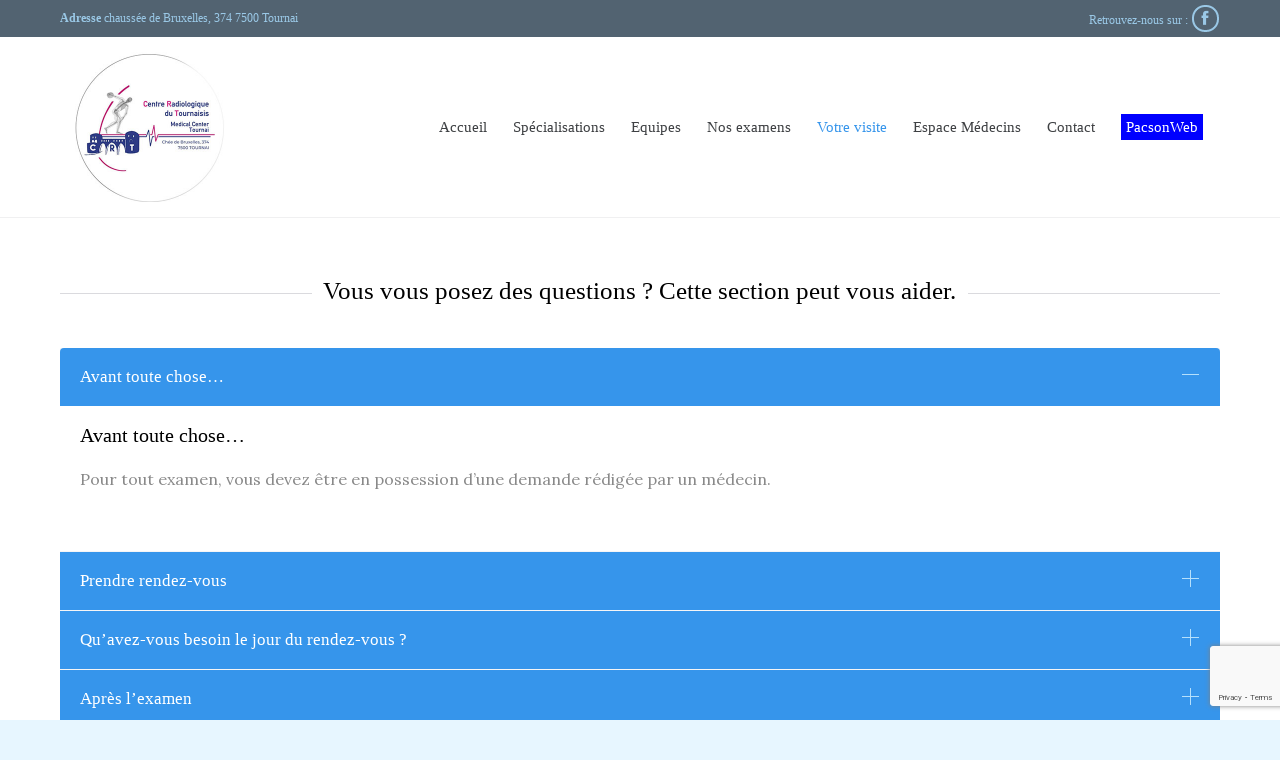

--- FILE ---
content_type: text/html; charset=UTF-8
request_url: https://www.crpt.be/infos-radiologie/
body_size: 11593
content:
<!DOCTYPE html>
<html lang="fr-FR" class="no-ie no-js">

<head>
	<meta charset="UTF-8" />
	<meta http-equiv="X-UA-Compatible" content="IE=edge" />
	<meta name="viewport" content="width=device-width, initial-scale=1">

	<link rel="pingback" href="https://www.crpt.be/xmlrpc.php" />
	<title>Infos pratiques &#8211; Centre Radiologique du Tournaisis</title>
<meta name='robots' content='max-image-preview:large' />
<link rel='dns-prefetch' href='//fonts.googleapis.com' />
<link rel="alternate" type="application/rss+xml" title="Centre Radiologique du Tournaisis &raquo; Flux" href="https://www.crpt.be/feed/" />
<link rel="alternate" type="application/rss+xml" title="Centre Radiologique du Tournaisis &raquo; Flux des commentaires" href="https://www.crpt.be/comments/feed/" />
<script type="text/javascript">
/* <![CDATA[ */
window._wpemojiSettings = {"baseUrl":"https:\/\/s.w.org\/images\/core\/emoji\/15.0.3\/72x72\/","ext":".png","svgUrl":"https:\/\/s.w.org\/images\/core\/emoji\/15.0.3\/svg\/","svgExt":".svg","source":{"concatemoji":"https:\/\/www.crpt.be\/wp-includes\/js\/wp-emoji-release.min.js?ver=6.6.4"}};
/*! This file is auto-generated */
!function(i,n){var o,s,e;function c(e){try{var t={supportTests:e,timestamp:(new Date).valueOf()};sessionStorage.setItem(o,JSON.stringify(t))}catch(e){}}function p(e,t,n){e.clearRect(0,0,e.canvas.width,e.canvas.height),e.fillText(t,0,0);var t=new Uint32Array(e.getImageData(0,0,e.canvas.width,e.canvas.height).data),r=(e.clearRect(0,0,e.canvas.width,e.canvas.height),e.fillText(n,0,0),new Uint32Array(e.getImageData(0,0,e.canvas.width,e.canvas.height).data));return t.every(function(e,t){return e===r[t]})}function u(e,t,n){switch(t){case"flag":return n(e,"\ud83c\udff3\ufe0f\u200d\u26a7\ufe0f","\ud83c\udff3\ufe0f\u200b\u26a7\ufe0f")?!1:!n(e,"\ud83c\uddfa\ud83c\uddf3","\ud83c\uddfa\u200b\ud83c\uddf3")&&!n(e,"\ud83c\udff4\udb40\udc67\udb40\udc62\udb40\udc65\udb40\udc6e\udb40\udc67\udb40\udc7f","\ud83c\udff4\u200b\udb40\udc67\u200b\udb40\udc62\u200b\udb40\udc65\u200b\udb40\udc6e\u200b\udb40\udc67\u200b\udb40\udc7f");case"emoji":return!n(e,"\ud83d\udc26\u200d\u2b1b","\ud83d\udc26\u200b\u2b1b")}return!1}function f(e,t,n){var r="undefined"!=typeof WorkerGlobalScope&&self instanceof WorkerGlobalScope?new OffscreenCanvas(300,150):i.createElement("canvas"),a=r.getContext("2d",{willReadFrequently:!0}),o=(a.textBaseline="top",a.font="600 32px Arial",{});return e.forEach(function(e){o[e]=t(a,e,n)}),o}function t(e){var t=i.createElement("script");t.src=e,t.defer=!0,i.head.appendChild(t)}"undefined"!=typeof Promise&&(o="wpEmojiSettingsSupports",s=["flag","emoji"],n.supports={everything:!0,everythingExceptFlag:!0},e=new Promise(function(e){i.addEventListener("DOMContentLoaded",e,{once:!0})}),new Promise(function(t){var n=function(){try{var e=JSON.parse(sessionStorage.getItem(o));if("object"==typeof e&&"number"==typeof e.timestamp&&(new Date).valueOf()<e.timestamp+604800&&"object"==typeof e.supportTests)return e.supportTests}catch(e){}return null}();if(!n){if("undefined"!=typeof Worker&&"undefined"!=typeof OffscreenCanvas&&"undefined"!=typeof URL&&URL.createObjectURL&&"undefined"!=typeof Blob)try{var e="postMessage("+f.toString()+"("+[JSON.stringify(s),u.toString(),p.toString()].join(",")+"));",r=new Blob([e],{type:"text/javascript"}),a=new Worker(URL.createObjectURL(r),{name:"wpTestEmojiSupports"});return void(a.onmessage=function(e){c(n=e.data),a.terminate(),t(n)})}catch(e){}c(n=f(s,u,p))}t(n)}).then(function(e){for(var t in e)n.supports[t]=e[t],n.supports.everything=n.supports.everything&&n.supports[t],"flag"!==t&&(n.supports.everythingExceptFlag=n.supports.everythingExceptFlag&&n.supports[t]);n.supports.everythingExceptFlag=n.supports.everythingExceptFlag&&!n.supports.flag,n.DOMReady=!1,n.readyCallback=function(){n.DOMReady=!0}}).then(function(){return e}).then(function(){var e;n.supports.everything||(n.readyCallback(),(e=n.source||{}).concatemoji?t(e.concatemoji):e.wpemoji&&e.twemoji&&(t(e.twemoji),t(e.wpemoji)))}))}((window,document),window._wpemojiSettings);
/* ]]> */
</script>
<style id='wp-emoji-styles-inline-css' type='text/css'>

	img.wp-smiley, img.emoji {
		display: inline !important;
		border: none !important;
		box-shadow: none !important;
		height: 1em !important;
		width: 1em !important;
		margin: 0 0.07em !important;
		vertical-align: -0.1em !important;
		background: none !important;
		padding: 0 !important;
	}
</style>
<link rel='stylesheet' id='wp-block-library-css' href='https://www.crpt.be/wp-includes/css/dist/block-library/style.min.css?ver=6.6.4' type='text/css' media='all' />
<style id='pdfemb-pdf-embedder-viewer-style-inline-css' type='text/css'>
.wp-block-pdfemb-pdf-embedder-viewer{max-width:none}

</style>
<style id='classic-theme-styles-inline-css' type='text/css'>
/*! This file is auto-generated */
.wp-block-button__link{color:#fff;background-color:#32373c;border-radius:9999px;box-shadow:none;text-decoration:none;padding:calc(.667em + 2px) calc(1.333em + 2px);font-size:1.125em}.wp-block-file__button{background:#32373c;color:#fff;text-decoration:none}
</style>
<style id='global-styles-inline-css' type='text/css'>
:root{--wp--preset--aspect-ratio--square: 1;--wp--preset--aspect-ratio--4-3: 4/3;--wp--preset--aspect-ratio--3-4: 3/4;--wp--preset--aspect-ratio--3-2: 3/2;--wp--preset--aspect-ratio--2-3: 2/3;--wp--preset--aspect-ratio--16-9: 16/9;--wp--preset--aspect-ratio--9-16: 9/16;--wp--preset--color--black: #000000;--wp--preset--color--cyan-bluish-gray: #abb8c3;--wp--preset--color--white: #ffffff;--wp--preset--color--pale-pink: #f78da7;--wp--preset--color--vivid-red: #cf2e2e;--wp--preset--color--luminous-vivid-orange: #ff6900;--wp--preset--color--luminous-vivid-amber: #fcb900;--wp--preset--color--light-green-cyan: #7bdcb5;--wp--preset--color--vivid-green-cyan: #00d084;--wp--preset--color--pale-cyan-blue: #8ed1fc;--wp--preset--color--vivid-cyan-blue: #0693e3;--wp--preset--color--vivid-purple: #9b51e0;--wp--preset--gradient--vivid-cyan-blue-to-vivid-purple: linear-gradient(135deg,rgba(6,147,227,1) 0%,rgb(155,81,224) 100%);--wp--preset--gradient--light-green-cyan-to-vivid-green-cyan: linear-gradient(135deg,rgb(122,220,180) 0%,rgb(0,208,130) 100%);--wp--preset--gradient--luminous-vivid-amber-to-luminous-vivid-orange: linear-gradient(135deg,rgba(252,185,0,1) 0%,rgba(255,105,0,1) 100%);--wp--preset--gradient--luminous-vivid-orange-to-vivid-red: linear-gradient(135deg,rgba(255,105,0,1) 0%,rgb(207,46,46) 100%);--wp--preset--gradient--very-light-gray-to-cyan-bluish-gray: linear-gradient(135deg,rgb(238,238,238) 0%,rgb(169,184,195) 100%);--wp--preset--gradient--cool-to-warm-spectrum: linear-gradient(135deg,rgb(74,234,220) 0%,rgb(151,120,209) 20%,rgb(207,42,186) 40%,rgb(238,44,130) 60%,rgb(251,105,98) 80%,rgb(254,248,76) 100%);--wp--preset--gradient--blush-light-purple: linear-gradient(135deg,rgb(255,206,236) 0%,rgb(152,150,240) 100%);--wp--preset--gradient--blush-bordeaux: linear-gradient(135deg,rgb(254,205,165) 0%,rgb(254,45,45) 50%,rgb(107,0,62) 100%);--wp--preset--gradient--luminous-dusk: linear-gradient(135deg,rgb(255,203,112) 0%,rgb(199,81,192) 50%,rgb(65,88,208) 100%);--wp--preset--gradient--pale-ocean: linear-gradient(135deg,rgb(255,245,203) 0%,rgb(182,227,212) 50%,rgb(51,167,181) 100%);--wp--preset--gradient--electric-grass: linear-gradient(135deg,rgb(202,248,128) 0%,rgb(113,206,126) 100%);--wp--preset--gradient--midnight: linear-gradient(135deg,rgb(2,3,129) 0%,rgb(40,116,252) 100%);--wp--preset--font-size--small: 13px;--wp--preset--font-size--medium: 20px;--wp--preset--font-size--large: 36px;--wp--preset--font-size--x-large: 42px;--wp--preset--spacing--20: 0.44rem;--wp--preset--spacing--30: 0.67rem;--wp--preset--spacing--40: 1rem;--wp--preset--spacing--50: 1.5rem;--wp--preset--spacing--60: 2.25rem;--wp--preset--spacing--70: 3.38rem;--wp--preset--spacing--80: 5.06rem;--wp--preset--shadow--natural: 6px 6px 9px rgba(0, 0, 0, 0.2);--wp--preset--shadow--deep: 12px 12px 50px rgba(0, 0, 0, 0.4);--wp--preset--shadow--sharp: 6px 6px 0px rgba(0, 0, 0, 0.2);--wp--preset--shadow--outlined: 6px 6px 0px -3px rgba(255, 255, 255, 1), 6px 6px rgba(0, 0, 0, 1);--wp--preset--shadow--crisp: 6px 6px 0px rgba(0, 0, 0, 1);}:where(.is-layout-flex){gap: 0.5em;}:where(.is-layout-grid){gap: 0.5em;}body .is-layout-flex{display: flex;}.is-layout-flex{flex-wrap: wrap;align-items: center;}.is-layout-flex > :is(*, div){margin: 0;}body .is-layout-grid{display: grid;}.is-layout-grid > :is(*, div){margin: 0;}:where(.wp-block-columns.is-layout-flex){gap: 2em;}:where(.wp-block-columns.is-layout-grid){gap: 2em;}:where(.wp-block-post-template.is-layout-flex){gap: 1.25em;}:where(.wp-block-post-template.is-layout-grid){gap: 1.25em;}.has-black-color{color: var(--wp--preset--color--black) !important;}.has-cyan-bluish-gray-color{color: var(--wp--preset--color--cyan-bluish-gray) !important;}.has-white-color{color: var(--wp--preset--color--white) !important;}.has-pale-pink-color{color: var(--wp--preset--color--pale-pink) !important;}.has-vivid-red-color{color: var(--wp--preset--color--vivid-red) !important;}.has-luminous-vivid-orange-color{color: var(--wp--preset--color--luminous-vivid-orange) !important;}.has-luminous-vivid-amber-color{color: var(--wp--preset--color--luminous-vivid-amber) !important;}.has-light-green-cyan-color{color: var(--wp--preset--color--light-green-cyan) !important;}.has-vivid-green-cyan-color{color: var(--wp--preset--color--vivid-green-cyan) !important;}.has-pale-cyan-blue-color{color: var(--wp--preset--color--pale-cyan-blue) !important;}.has-vivid-cyan-blue-color{color: var(--wp--preset--color--vivid-cyan-blue) !important;}.has-vivid-purple-color{color: var(--wp--preset--color--vivid-purple) !important;}.has-black-background-color{background-color: var(--wp--preset--color--black) !important;}.has-cyan-bluish-gray-background-color{background-color: var(--wp--preset--color--cyan-bluish-gray) !important;}.has-white-background-color{background-color: var(--wp--preset--color--white) !important;}.has-pale-pink-background-color{background-color: var(--wp--preset--color--pale-pink) !important;}.has-vivid-red-background-color{background-color: var(--wp--preset--color--vivid-red) !important;}.has-luminous-vivid-orange-background-color{background-color: var(--wp--preset--color--luminous-vivid-orange) !important;}.has-luminous-vivid-amber-background-color{background-color: var(--wp--preset--color--luminous-vivid-amber) !important;}.has-light-green-cyan-background-color{background-color: var(--wp--preset--color--light-green-cyan) !important;}.has-vivid-green-cyan-background-color{background-color: var(--wp--preset--color--vivid-green-cyan) !important;}.has-pale-cyan-blue-background-color{background-color: var(--wp--preset--color--pale-cyan-blue) !important;}.has-vivid-cyan-blue-background-color{background-color: var(--wp--preset--color--vivid-cyan-blue) !important;}.has-vivid-purple-background-color{background-color: var(--wp--preset--color--vivid-purple) !important;}.has-black-border-color{border-color: var(--wp--preset--color--black) !important;}.has-cyan-bluish-gray-border-color{border-color: var(--wp--preset--color--cyan-bluish-gray) !important;}.has-white-border-color{border-color: var(--wp--preset--color--white) !important;}.has-pale-pink-border-color{border-color: var(--wp--preset--color--pale-pink) !important;}.has-vivid-red-border-color{border-color: var(--wp--preset--color--vivid-red) !important;}.has-luminous-vivid-orange-border-color{border-color: var(--wp--preset--color--luminous-vivid-orange) !important;}.has-luminous-vivid-amber-border-color{border-color: var(--wp--preset--color--luminous-vivid-amber) !important;}.has-light-green-cyan-border-color{border-color: var(--wp--preset--color--light-green-cyan) !important;}.has-vivid-green-cyan-border-color{border-color: var(--wp--preset--color--vivid-green-cyan) !important;}.has-pale-cyan-blue-border-color{border-color: var(--wp--preset--color--pale-cyan-blue) !important;}.has-vivid-cyan-blue-border-color{border-color: var(--wp--preset--color--vivid-cyan-blue) !important;}.has-vivid-purple-border-color{border-color: var(--wp--preset--color--vivid-purple) !important;}.has-vivid-cyan-blue-to-vivid-purple-gradient-background{background: var(--wp--preset--gradient--vivid-cyan-blue-to-vivid-purple) !important;}.has-light-green-cyan-to-vivid-green-cyan-gradient-background{background: var(--wp--preset--gradient--light-green-cyan-to-vivid-green-cyan) !important;}.has-luminous-vivid-amber-to-luminous-vivid-orange-gradient-background{background: var(--wp--preset--gradient--luminous-vivid-amber-to-luminous-vivid-orange) !important;}.has-luminous-vivid-orange-to-vivid-red-gradient-background{background: var(--wp--preset--gradient--luminous-vivid-orange-to-vivid-red) !important;}.has-very-light-gray-to-cyan-bluish-gray-gradient-background{background: var(--wp--preset--gradient--very-light-gray-to-cyan-bluish-gray) !important;}.has-cool-to-warm-spectrum-gradient-background{background: var(--wp--preset--gradient--cool-to-warm-spectrum) !important;}.has-blush-light-purple-gradient-background{background: var(--wp--preset--gradient--blush-light-purple) !important;}.has-blush-bordeaux-gradient-background{background: var(--wp--preset--gradient--blush-bordeaux) !important;}.has-luminous-dusk-gradient-background{background: var(--wp--preset--gradient--luminous-dusk) !important;}.has-pale-ocean-gradient-background{background: var(--wp--preset--gradient--pale-ocean) !important;}.has-electric-grass-gradient-background{background: var(--wp--preset--gradient--electric-grass) !important;}.has-midnight-gradient-background{background: var(--wp--preset--gradient--midnight) !important;}.has-small-font-size{font-size: var(--wp--preset--font-size--small) !important;}.has-medium-font-size{font-size: var(--wp--preset--font-size--medium) !important;}.has-large-font-size{font-size: var(--wp--preset--font-size--large) !important;}.has-x-large-font-size{font-size: var(--wp--preset--font-size--x-large) !important;}
:where(.wp-block-post-template.is-layout-flex){gap: 1.25em;}:where(.wp-block-post-template.is-layout-grid){gap: 1.25em;}
:where(.wp-block-columns.is-layout-flex){gap: 2em;}:where(.wp-block-columns.is-layout-grid){gap: 2em;}
:root :where(.wp-block-pullquote){font-size: 1.5em;line-height: 1.6;}
</style>
<link rel='stylesheet' id='contact-form-7-css' href='https://www.crpt.be/wp-content/plugins/contact-form-7/includes/css/styles.css?ver=6.0.6' type='text/css' media='all' />
<link rel='stylesheet' id='front-magnific-popup-css' href='https://www.crpt.be/wp-content/themes/health-center/wpv_theme/assets/css/magnific.css?ver=6.6.4' type='text/css' media='all' />
<link rel='stylesheet' id='vamtam-front-all-css' href='https://www.crpt.be/wp-content/themes/health-center/samples/all-default.css?ver=1610728549' type='text/css' media='all' />
<style id='vamtam-front-all-inline-css' type='text/css'>
.page-id-1849 .page-header .title {
padding-top: 60px;
}

.clearboth { clear: both; }

/* Padding autour du logo header */
header.main-header.layout-logo-menu .first-row .logo-wrapper.loaded img {
    padding: 15px;
}

/* Font général */

p {
    font: normal 18px/20px "Asap";
}

/* Pas de commentaires */
.respond-box {
    display: none;
}

/* Classe ombre sur image */
.ombre {
  box-shadow: 1px 1px 12px #555;
}

/* Pas de padding entre les parties */
body.no-header-sidebars.no-page-header .page-wrapper, body.no-header-sidebars.no-page-header .page-wrapper > .ajax-result {
     padding-top: 0px;
}

/* Style des puces */
ul li, ol li {
    font: normal 14px/16px "Asap";
}
header.main-header button.header-search {
    display: none;
}

@media (max-width: 1050px) {
.responsive-layout header.main-header .logo-wrapper .mobile-logo-additions .vamtam-cart-dropdown-link {display:none;}
.responsive-layout header.main-header.layout-logo-menu .first-row .logo-wrapper {
    min-height: 0;
} }

@media only screen 
and (min-device-width : 768px) 
and (max-device-width : 1024px) 
and (orientation : landscape) {
h2, h2 a, h2 footer.main-footer a {
    font: normal 15px/16px "Lora";
}}
</style>
<link rel='stylesheet' id='chld_thm_cfg_child-css' href='https://www.crpt.be/wp-content/themes/health-center-child/style.css?ver=6.6.4' type='text/css' media='all' />
<link rel='stylesheet' id='esg-plugin-settings-css' href='https://www.crpt.be/wp-content/plugins/essential-grid/public/assets/css/settings.css?ver=3.1.5' type='text/css' media='all' />
<link rel='stylesheet' id='tp-fontello-css' href='https://www.crpt.be/wp-content/plugins/essential-grid/public/assets/font/fontello/css/fontello.css?ver=3.1.5' type='text/css' media='all' />
<link rel='stylesheet' id='wpv-gfonts-css' href='//fonts.googleapis.com/css?family=Lora%3Abold%2Cnormal%2C300&#038;subset=latin&#038;ver=30.1' type='text/css' media='all' />
<!--n2css--><!--n2js--><script type="text/javascript" src="https://www.crpt.be/wp-includes/js/jquery/jquery.min.js?ver=3.7.1" id="jquery-core-js"></script>
<script type="text/javascript" src="https://www.crpt.be/wp-includes/js/jquery/jquery-migrate.min.js?ver=3.4.1" id="jquery-migrate-js"></script>
<script type="text/javascript" id="tp-tools-js-before">
/* <![CDATA[ */
 window.ESG ??= {}; ESG.E ??= {}; ESG.E.site_url = 'https://www.crpt.be'; ESG.E.plugin_url = 'https://www.crpt.be/wp-content/plugins/essential-grid/'; ESG.E.ajax_url = 'https://www.crpt.be/wp-admin/admin-ajax.php'; ESG.E.nonce = '8bd93e3fe5'; ESG.E.tptools = true; ESG.E.waitTptFunc ??= []; ESG.F ??= {}; ESG.F.waitTpt = () => { if ( typeof jQuery==='undefined' || !window?._tpt?.regResource || !ESG?.E?.plugin_url || (!ESG.E.tptools && !window?.SR7?.E?.plugin_url) ) return setTimeout(ESG.F.waitTpt, 29); if (!window._tpt.gsap) window._tpt.regResource({id: 'tpgsap', url : ESG.E.tptools && ESG.E.plugin_url+'/public/assets/js/libs/tpgsap.js' || SR7.E.plugin_url + 'public/js/libs/tpgsap.js'}); _tpt.checkResources(['tpgsap']).then(() => { if (window.tpGS && !_tpt?.Back) { _tpt.eases = tpGS.eases; Object.keys(_tpt.eases).forEach((e) => {_tpt[e] === undefined && (_tpt[e] = tpGS[e])}); } ESG.E.waitTptFunc.forEach((f) => { typeof f === 'function' && f(); }); ESG.E.waitTptFunc = []; }); }
/* ]]> */
</script>
<script type="text/javascript" src="https://www.crpt.be/wp-content/plugins/essential-grid/public/assets/js/libs/tptools.js?ver=6.7.16" id="tp-tools-js" async="async" data-wp-strategy="async"></script>
<link rel="https://api.w.org/" href="https://www.crpt.be/wp-json/" /><link rel="alternate" title="JSON" type="application/json" href="https://www.crpt.be/wp-json/wp/v2/pages/8191" /><link rel="EditURI" type="application/rsd+xml" title="RSD" href="https://www.crpt.be/xmlrpc.php?rsd" />
<meta name="generator" content="WordPress 6.6.4" />
<link rel="canonical" href="https://www.crpt.be/infos-radiologie/" />
<link rel='shortlink' href='https://www.crpt.be/?p=8191' />
<link rel="alternate" title="oEmbed (JSON)" type="application/json+oembed" href="https://www.crpt.be/wp-json/oembed/1.0/embed?url=https%3A%2F%2Fwww.crpt.be%2Finfos-radiologie%2F" />
<link rel="alternate" title="oEmbed (XML)" type="text/xml+oembed" href="https://www.crpt.be/wp-json/oembed/1.0/embed?url=https%3A%2F%2Fwww.crpt.be%2Finfos-radiologie%2F&#038;format=xml" />
<!-- Google Tag Manager -->
<script>(function(w,d,s,l,i){w[l]=w[l]||[];w[l].push({'gtm.start':
new Date().getTime(),event:'gtm.js'});var f=d.getElementsByTagName(s)[0],
j=d.createElement(s),dl=l!='dataLayer'?'&l='+l:'';j.async=true;j.src=
'https://www.googletagmanager.com/gtm.js?id='+i+dl;f.parentNode.insertBefore(j,f);
})(window,document,'script','dataLayer','GTM-MK5CQGD');</script>
<!-- End Google Tag Manager --><link rel="icon" href="https://www.crpt.be/wp-content/uploads/2020/04/cropped-favicon-crt-32x32.png" sizes="32x32" />
<link rel="icon" href="https://www.crpt.be/wp-content/uploads/2020/04/cropped-favicon-crt-192x192.png" sizes="192x192" />
<link rel="apple-touch-icon" href="https://www.crpt.be/wp-content/uploads/2020/04/cropped-favicon-crt-180x180.png" />
<meta name="msapplication-TileImage" content="https://www.crpt.be/wp-content/uploads/2020/04/cropped-favicon-crt-270x270.png" />
		<style type="text/css" id="wp-custom-css">
			p {
	line-height:26px;
	font-size:16px;
	color:#898989;
}

ul li {
	font-size:16px;
	line-height:26px;
}

.services.has-more .services-content-wrapper p {
	color:#000;}		</style>
		</head>
<body class="page-template-default page page-id-8191 layout-full full pagination-load-more sticky-header-type-normal wpv-not-scrolled no-page-header no-header-slider no-header-sidebars responsive-layout no-breadcrumbs no-slider-button-thumbnails sticky-header">
	<span id="top"></span>
		<div id="page" class="main-container">

		<div class="fixed-header-box">
	<header class="main-header layout-logo-menu">
			<div id="top-nav-wrapper">
				<nav class="top-nav text-social">
			<div class="limit-wrapper top-nav-inner">
				<div class="row">
					<div class="row">
						<div class="grid-1-2" id="top-nav-text">
	<strong>Adresse</strong> chaussée de Bruxelles, 374 7500 Tournai</div><div class="grid-1-2" id="top-nav-social">
			<span>Retrouvez-nous sur :</span>
									<a href="https://www.facebook.com/Centre-Radiologique-Du-Tournaisis-485269415321512/" target="_blank"><span class='icon shortcode theme ' style=''>&#57387;</span></a>
																																																		</div>					</div>
				</div>
			</div>
		</nav>
			</div>
		<div class="limit-wrapper">
	<div class="header-contents header-content-wrapper">
		<div class="first-row">
			<div class="logo-wrapper">
	<a href="#" id="mp-menu-trigger" class="icon-b" data-icon="&#57801;"><span class="visuallyhidden">Open/Close Menu</span></a>
		<a href="https://www.crpt.be" title="Centre Radiologique du Tournaisis" class="logo " style="min-width:150px">			<img src="https://www.crpt.be/wp-content/uploads/2021/01/logo-2021-CRT-header-1.jpg" alt="Centre Radiologique du Tournaisis" class="normal-logo" height="150" style="padding: -35px 0; max-height: 150px;"/>
			</a>
				<span class="logo-tagline">Centre Radiologique</span>
		<div class="mobile-logo-additions">
					</div>
</div>

		</div>

		<div class="second-row ">
			<div id="menus">
				<nav id="main-menu">
		<a href="#main" title="Skip to content" class="visuallyhidden">Skip to content</a>
	<div class="menu-main-menu-container"><ul id="menu-main-menu" class="menu"><li id="menu-item-8480" class="menu-item menu-item-type-post_type menu-item-object-page menu-item-home menu-item-8480"><a href="https://www.crpt.be/"><span>Accueil</span></a></li>
<li id="menu-item-8184" class="menu-item menu-item-type-custom menu-item-object-custom menu-item-home menu-item-8184"><a href="http://www.crpt.be/#centre"><span>Spécialisations</span></a></li>
<li id="menu-item-7944" class="menu-item menu-item-type-post_type menu-item-object-page menu-item-7944"><a href="https://www.crpt.be/notre-equipe/"><span>Equipes</span></a></li>
<li id="menu-item-7990" class="menu-item menu-item-type-post_type menu-item-object-page menu-item-7990"><a href="https://www.crpt.be/examens-radiologie/"><span>Nos examens</span></a></li>
<li id="menu-item-8195" class="menu-item menu-item-type-post_type menu-item-object-page current-menu-item page_item page-item-8191 current_page_item menu-item-8195"><a href="https://www.crpt.be/infos-radiologie/" aria-current="page"><span>Votre visite</span></a></li>
<li id="menu-item-2185" class="menu-item menu-item-type-custom menu-item-object-custom menu-item-has-children menu-item-2185"><a href="http://194.78.229.81/login.php"><span>Espace Médecins</span></a>
<div class='sub-menu-wrapper'><ul class="sub-menu">
	<li id="menu-item-8746" class="menu-item menu-item-type-custom menu-item-object-custom menu-item-8746"><a href="https://secure.pacsonweb.com/POW3/Account/Login/MCTTournaiSCU"><span>PacsonWeb</span></a></li>
	<li id="menu-item-8356" class="menu-item menu-item-type-custom menu-item-object-custom menu-item-8356"><a href="http://www.crpt.be/wp-content/uploads/2019/01/examen_radio.pdf"><span>Demande d&rsquo;examen</span></a></li>
	<li id="menu-item-8286" class="menu-item menu-item-type-custom menu-item-object-custom menu-item-8286"><a href="http://www.crpt.be/wp-content/uploads/2019/01/demande-ostéos.pdf"><span>Examen osteo-frax</span></a></li>
	<li id="menu-item-8287" class="menu-item menu-item-type-custom menu-item-object-custom menu-item-8287"><a href="http://www.crpt.be/wp-content/uploads/2019/01/notification-risque-tres-eleve-c-sein.pdf"><span>Demande haut risque</span></a></li>
</ul></div>
</li>
<li id="menu-item-8114" class="menu-item menu-item-type-post_type menu-item-object-page menu-item-8114"><a href="https://www.crpt.be/contact/"><span>Contact</span></a></li>
<li id="menu-item-8743" class="menu-item menu-item-type-custom menu-item-object-custom menu-item-has-children menu-item-8743"><a target="_blank" rel="noopener" href="https://secure.pacsonweb.com/POW3/Account/Login/MCTTournaiSCU"><span><span style="background-color:blue; color:#fff; padding:5px; ">PacsonWeb</span></span></a>
<div class='sub-menu-wrapper'><ul class="sub-menu">
	<li id="menu-item-8744" class="menu-item menu-item-type-custom menu-item-object-custom menu-item-8744"><a target="_blank" rel="noopener" href="https://imagerie.crpt.be"><span>Accès</span></a></li>
	<li id="menu-item-8745" class="menu-item menu-item-type-custom menu-item-object-custom menu-item-8745"><a target="_blank" rel="noopener" href="https://secure.pacsonweb.com/POW3/Support/MCTTournaiSCU"><span>Aide</span></a></li>
</ul></div>
</li>
</ul></div></nav>			</div>
		</div>

		
		
			</div>
</div>	</header>

	</div><!-- / .fixed-header-box -->
<div class="shadow-bottom"></div>
		
		<div class="boxed-layout">
			<div class="pane-wrapper clearfix">
								<div id="main-content">
										<!-- #main (do not remove this comment) -->
					<div id="main" role="main" class="wpv-main layout-full">
												<div class="limit-wrapper">

	<div class="row page-wrapper">
		
		<article id="post-8191" class="full post-8191 page type-page status-publish" itemscope="itemscope" itemtype="http://schema.org/CreativeWork">
			<meta itemscope itemprop="mainEntityOfPage" itemid="https://www.crpt.be/infos-radiologie/" /><meta itemprop="datePublished" content="2018-03-13" /><meta itemprop="dateModified" content="2019-06-25" /><meta itemprop="headline" content="Infos pratiques" /><div itemprop="publisher" itemscope itemtype="https://schema.org/Organization"><meta itemprop="name" content="Centre Radiologique du Tournaisis"><meta itemprop="url" content="https://www.crpt.be"><div itemprop="logo" itemscope itemtype="https://schema.org/ImageObject"><meta itemprop="url" content="https://www.crpt.be/wp-content/uploads/2021/01/logo-2021-CRT-header-1.jpg"></div></div><div itemscope itemprop="author" itemtype="http://schema.org/Person"><meta itemprop="url" content="https://www.crpt.be/author/blaise/" /><meta itemprop="name" content="Blaise" /></div><div itemprop="interactionStatistic" itemscope itemtype="http://schema.org/InteractionCounter"><meta itemprop="interactionType" content="http://schema.org/CommentAction" /><meta itemprop="userInteractionCount" content="0" /></div>						<div class="page-content">
				<div class="push" style='height:30px'></div>
<div class="row "><div class="wpv-grid grid-1-1  wpv-first-level first unextended" style="padding-top:0px;padding-bottom:0px" id="wpv-column-3defa8e81880e09c0d6b6c9956001ede" >		<div class="sep-text single centered">
							<span class="sep-text-before"><div class="sep-text-line"></div></span>
						<div class="content">
				<h2 class="text-divider-double">Vous vous posez des questions ? Cette section peut vous aider.</h2>			</div>
			<span class="sep-text-after"><div class="sep-text-line"></div></span>
					</div>
	<div class="wpv-accordion-wrapper wpv-accordion-1"><style scoped>.wpv-accordion-1 .tab .inner { background-color: #3695EB; color: #ffffff; }</style><ul class="wpv-accordion" data-collapsible="false"><li class="pane-wrapper" style="">
					<h4 class="tab"><span class="inner">Avant toute chose&#8230;</span></h4>
					<div class="pane"><div class="inner"><h3>Avant toute chose&#8230;</h3>
<p>Pour tout examen, vous devez être en possession d’une demande rédigée par un médecin.</p>
<div class="push" style='height:30px'></div></div></div>
					</li><li class="pane-wrapper" style="">
					<h4 class="tab"><span class="inner">Prendre rendez-vous</span></h4>
					<div class="pane"><div class="inner"><h3>Prendre rendez-vous</h3>
<ul>
<li>Tél. au 069 /21 60 87 du lundi au vendredi de 8 h à 12 h 30 et de 13 h 30 à 18 h 30 ainsi que le samedi de 8 h à 12 h.</li>
<li>Préciser à la secrétaire tous les examens prescrits en lisant la demande du médecin.</li>
<li>Ne pas hésiter à signaler le caractère urgent de l’examen.</li>
<li>Bien retenir les instructions transmises par la secrétaire.</li>
</ul>
<div class="push" style='height:30px'></div></div></div>
					</li><li class="pane-wrapper" style="">
					<h4 class="tab"><span class="inner">Qu&rsquo;avez-vous besoin le jour du rendez-vous ?</span></h4>
					<div class="pane"><div class="inner"><h2>Le jour du rendez-vous, ne pas oublier de vous munir de:</h2>
<ul>
<li>Carte d’identité et des vignettes de mutuelle</li>
<li>La demande d&rsquo;examen rédigée par votre médecin.</li>
<li>Les anciens documents radiographiques en rapport avec l&rsquo;examen à réaliser.</li>
</ul>
<h3>Par respect pour les autres patients et le personnel, <u>veuillez vous présenter à l&rsquo;heure à votre rendez-vous</u>. A l&rsquo;accueil:</h3>
<ul>
<li>Vous inscrire auprès de la secrétaire.</li>
<li>Préciser si il y a un risque éventuel de grossesse.</li>
</ul>
<div class="push" style='height:30px'></div></div></div>
					</li><li class="pane-wrapper" style="">
					<h4 class="tab"><span class="inner">Après l&rsquo;examen</span></h4>
					<div class="pane"><div class="inner"><ul>
<li>Le médecin radiologue vous donne une première appréciation, provisoire, dans le décours de l&rsquo;examen.</li>
<li>Si cela est nécessaire , en fonction du caractère urgent, l&rsquo;examen et le protocole vous seront remis directement pour la suite des soins ou le radiologue contactera directement votre médecin.</li>
<li>En dehors de ce contexte, les résultats sont, à votre choix:<br />
&#8212; Envoyés par messagerie médicale privée à votre médecin qui les recevra le lendemain ou le surlendemain.<br />
&#8212; Retirés par vous au secrétariat dans les jours qui suivent.</li>
<li>Votre médecin peut visualiser les radiographies sur le site web du cabinet et s&rsquo;il en a exprimé le souhait, le protocole lui est transmis par voie électronique le jour même.</li>
</ul>
<div class="push" style='height:30px'></div></div></div>
					</li><li class="pane-wrapper" style="">
					<h4 class="tab"><span class="inner">Les résultats</span></h4>
					<div class="pane"><div class="inner"><p>Votre quote-part des honoraires, non remboursée par votre mutuelle, doit être réglée au secrétariat.</p>
<div class="push" style='height:30px'></div></div></div>
					</li></ul></div></div></div>
											</div>

			
		</article>

		
	</div>

					</div> <!-- .limit-wrapper -->

				</div><!-- / #main (do not remove this comment) -->

			</div><!-- #main-content -->

							<footer class="main-footer">
											<div class="footer-sidebars-wrapper">
							<div id="footer-sidebars" data-rows="3">
	<div class="row" data-num="0">
																<aside class="cell-1-3  fit">
					<section id="wpv_posts-6" class="widget wpv_posts"><h4 class="widget-title">Dernières actualités</h4>			<ul class="posts_list clearfix compact">
									<li>
						<div class="clearfix">
														<div class="post_extra_info nothumb">
								<h6 class="title">
									<a href="https://www.crpt.be/nouveau-scanner-cbct-7g-dual-energy/" rel="bookmark" title="NOUVEAU SCANNER CBCT 7G DUAL ENERGY">NOUVEAU SCANNER CBCT 7G DUAL ENERGY</a>
								</h6>
								<div>
									28 mai 2025								</div>
							</div>
						</div>
					</li>
									<li>
						<div class="clearfix">
														<div class="post_extra_info nothumb">
								<h6 class="title">
									<a href="https://www.crpt.be/le-centre-radiologique-du-tournaisis-recherche-des-nouveaux-collaborateurs-specialistes-en-imagerie-medicale/" rel="bookmark" title="Le Centre Radiologique du Tournaisis recherche des nouveaux collaborateurs spécialistes en Imagerie Médicale">Le Centre Radiologique du Tournaisis recherche des nouveaux collaborateurs spécialistes en Imagerie Médicale</a>
								</h6>
								<div>
									28 mai 2025								</div>
							</div>
						</div>
					</li>
									<li>
						<div class="clearfix">
														<div class="post_extra_info nothumb">
								<h6 class="title">
									<a href="https://www.crpt.be/le-scanner-cone-beam-desormais-disponible-au-centre-radiologique/" rel="bookmark" title="Le Scanner Cone Beam, désormais disponible au Centre Radiologique !">Le Scanner Cone Beam, désormais disponible au Centre Radiologique !</a>
								</h6>
								<div>
									4 mai 2023								</div>
							</div>
						</div>
					</li>
							</ul>

		</section>				</aside>
																							<aside class="cell-1-3  fit">
					<section id="text-14" class="widget widget_text"><h4 class="widget-title">Heures d&rsquo;ouverture</h4>			<div class="textwidget"><p>Du lundi au vendredi de 7h30 à 18h</p>
<p>Le samedi de 7h30 à 12h</p>
</div>
		</section>				</aside>
																							<aside class="cell-1-3  last fit">
					<section id="text-15" class="widget widget_text"><h4 class="widget-title">Notre adresse</h4>			<div class="textwidget"><p>chaussée de Bruxelles, 374<br />
7500 TOURNAI<br />
Tel 069 / 21 60 87</p>
</div>
		</section>				</aside>
										</div>
</div>						</div>
									</footer>

				
									<div class="copyrights">
						<div class="limit-wrapper">
							<div class="row">
								<div class="row "><div class="wpv-grid grid-1-3  wpv-first-level first unextended" style="padding-top:0px;padding-bottom:0px" id="wpv-column-3af43bee52a3cf98f56560f46e915cf6" ><p style="color: #ffffff;">2018-2020 © Site réalisé par <a href="http://www.solucio.be">Solucio</a></p></div>


<div class="wpv-grid grid-1-3  wpv-first-level unextended" style="padding-top:0px;padding-bottom:0px" id="wpv-column-3a019414b938fee607ea4333cc00d178" ><h5 style="color: #ffffff; text-align: center;"><a href="#" class="wpv-scroll-to-top wpv-simple-button-border">↑</a></h5></div>


<div class="wpv-grid grid-1-3  wpv-first-level unextended" style="padding-top:0px;padding-bottom:0px" id="wpv-column-470c7e188f54b29220811461b60f3f94" ><p style="color: #ffffff;  text-align: right;"><a href="https://www.crpt.be/mentions-legales/">Mentions légales & Politique de confidentialité</a> - Centre Radiologique du Tournaisis</p></div></div>
							</div>
						</div>
					</div>
							
		</div><!-- / .pane-wrapper -->

	</div><!-- / .boxed-layout -->
</div><!-- / #page -->

<div id="wpv-overlay-search">
	<form action="https://www.crpt.be/" class="searchform" method="get" role="search" novalidate="">
		<label for="overlay-search-field" class="visuallyhidden">Search for:</label>
		<input id="overlay-search-field" type="text" required="required" placeholder="Search..." name="s" value="" />
		<button type="submit" class="icon theme">&#58889;</button>
			</form>
</div>


	<div id="scroll-to-top" class="icon">&#58023;</div>
<script id='wpvpm-menu-item' type='text/html'><li>
	<% if(children.length > 0) { %>
		<a href="#" class="has-children <%= _.escape(classes.join(' ')) %>" title="<%= _.escape(attr_title) %>"><%= title %></a>
		<div class="mp-level">
			<div class="mp-level-header">
				<h2><%= title %></h2>
				<a class="mp-back" href="#"><%= WpvPushMenu.back %></a>
			</div>
			<ul>
				<% if(! (/^\s*$/.test(url)) ) { %>
					<li><a href="<%= _.escape(url) %>" class="<%= _.escape(classes.join(' ')) %>" title="<%= _.escape(attr_title) %>"><%= title %></a></li>
				<% } %>
				<%= content %>
			</ul>
		</div>
	<% } else { %>
		<a href="<%= _.escape(url) %>" class="<%= _.escape(classes.join(' ')) %>" title="<%= _.escape(attr_title) %>"><%= title %></a>
	<% } %>
</li></script><script id='wpvpm-menu-root' type='text/html'><nav id="mp-menu" class="mp-menu">
	<ul>
		<%= content %>
	</ul>
</nav>
</script><script type="text/javascript" src="https://www.crpt.be/wp-includes/js/dist/hooks.min.js?ver=2810c76e705dd1a53b18" id="wp-hooks-js"></script>
<script type="text/javascript" src="https://www.crpt.be/wp-includes/js/dist/i18n.min.js?ver=5e580eb46a90c2b997e6" id="wp-i18n-js"></script>
<script type="text/javascript" id="wp-i18n-js-after">
/* <![CDATA[ */
wp.i18n.setLocaleData( { 'text direction\u0004ltr': [ 'ltr' ] } );
/* ]]> */
</script>
<script type="text/javascript" src="https://www.crpt.be/wp-content/plugins/contact-form-7/includes/swv/js/index.js?ver=6.0.6" id="swv-js"></script>
<script type="text/javascript" id="contact-form-7-js-translations">
/* <![CDATA[ */
( function( domain, translations ) {
	var localeData = translations.locale_data[ domain ] || translations.locale_data.messages;
	localeData[""].domain = domain;
	wp.i18n.setLocaleData( localeData, domain );
} )( "contact-form-7", {"translation-revision-date":"2025-02-06 12:02:14+0000","generator":"GlotPress\/4.0.1","domain":"messages","locale_data":{"messages":{"":{"domain":"messages","plural-forms":"nplurals=2; plural=n > 1;","lang":"fr"},"This contact form is placed in the wrong place.":["Ce formulaire de contact est plac\u00e9 dans un mauvais endroit."],"Error:":["Erreur\u00a0:"]}},"comment":{"reference":"includes\/js\/index.js"}} );
/* ]]> */
</script>
<script type="text/javascript" id="contact-form-7-js-before">
/* <![CDATA[ */
var wpcf7 = {
    "api": {
        "root": "https:\/\/www.crpt.be\/wp-json\/",
        "namespace": "contact-form-7\/v1"
    }
};
/* ]]> */
</script>
<script type="text/javascript" src="https://www.crpt.be/wp-content/plugins/contact-form-7/includes/js/index.js?ver=6.0.6" id="contact-form-7-js"></script>
<script type="text/javascript" id="hash_link_scroll_offset-js-before">
/* <![CDATA[ */
const hlsOffset = {"offset":"50"};
/* ]]> */
</script>
<script type="text/javascript" src="https://www.crpt.be/wp-content/plugins/hash-link-scroll-offset/assets/js/hash-link-scroll-offset.min.js?ver=4328c2e4ec7e00c877a9" id="hash_link_scroll_offset-js"></script>
<script type="text/javascript" src="https://www.crpt.be/wp-includes/js/underscore.min.js?ver=1.13.4" id="underscore-js"></script>
<script type="text/javascript" src="https://www.crpt.be/wp-includes/js/backbone.min.js?ver=1.5.0" id="backbone-js"></script>
<script type="text/javascript" id="vamtam-push-menu-js-extra">
/* <![CDATA[ */
var WpvPushMenu = {"items":{"title":"Menu","description":"","type":"root","children":[{"url":"https:\/\/www.crpt.be\/","title":"Accueil","attr_title":"","description":"","classes":["","menu-item","menu-item-type-post_type","menu-item-object-page","menu-item-home"],"type":"item","children":[]},{"url":"http:\/\/www.crpt.be\/#centre","title":"Sp\u00e9cialisations","attr_title":"","description":"","classes":["","menu-item","menu-item-type-custom","menu-item-object-custom","menu-item-home"],"type":"item","children":[]},{"url":"https:\/\/www.crpt.be\/notre-equipe\/","title":"Equipes","attr_title":"","description":"","classes":["","menu-item","menu-item-type-post_type","menu-item-object-page"],"type":"item","children":[]},{"url":"https:\/\/www.crpt.be\/examens-radiologie\/","title":"Nos examens","attr_title":"","description":"","classes":["","menu-item","menu-item-type-post_type","menu-item-object-page"],"type":"item","children":[]},{"url":"https:\/\/www.crpt.be\/infos-radiologie\/","title":"Votre visite","attr_title":"","description":"","classes":["","menu-item","menu-item-type-post_type","menu-item-object-page","current-menu-item","page_item","page-item-8191","current_page_item"],"type":"item","children":[]},{"title":"Espace M\u00e9decins","description":"","type":"item","children":[{"url":"http:\/\/194.78.229.81\/login.php","title":"Espace M\u00e9decins","attr_title":"","description":"","classes":["","menu-item","menu-item-type-custom","menu-item-object-custom"],"type":"item","children":[]},{"url":"https:\/\/secure.pacsonweb.com\/POW3\/Account\/Login\/MCTTournaiSCU","title":"PacsonWeb","attr_title":"","description":"","classes":["","menu-item","menu-item-type-custom","menu-item-object-custom"],"type":"item","children":[]},{"url":"http:\/\/www.crpt.be\/wp-content\/uploads\/2019\/01\/examen_radio.pdf","title":"Demande d'examen","attr_title":"","description":"","classes":["","menu-item","menu-item-type-custom","menu-item-object-custom"],"type":"item","children":[]},{"url":"http:\/\/www.crpt.be\/wp-content\/uploads\/2019\/01\/demande-ost\u00e9os.pdf","title":"Examen osteo-frax","attr_title":"","description":"","classes":["","menu-item","menu-item-type-custom","menu-item-object-custom"],"type":"item","children":[]},{"url":"http:\/\/www.crpt.be\/wp-content\/uploads\/2019\/01\/notification-risque-tres-eleve-c-sein.pdf","title":"Demande haut risque","attr_title":"","description":"","classes":["","menu-item","menu-item-type-custom","menu-item-object-custom"],"type":"item","children":[]}]},{"url":"https:\/\/www.crpt.be\/contact\/","title":"Contact","attr_title":"","description":"","classes":["","menu-item","menu-item-type-post_type","menu-item-object-page"],"type":"item","children":[]},{"title":"<span style=\"background-color:blue; color:#fff; padding:5px; \">PacsonWeb<\/span>","description":"","type":"item","children":[{"url":"https:\/\/secure.pacsonweb.com\/POW3\/Account\/Login\/MCTTournaiSCU","title":"<span style=\"background-color:blue; color:#fff; padding:5px; \">PacsonWeb<\/span>","attr_title":"","description":"","classes":["","menu-item","menu-item-type-custom","menu-item-object-custom"],"type":"item","children":[]},{"url":"https:\/\/imagerie.crpt.be","title":"Acc\u00e8s","attr_title":"","description":"","classes":["","menu-item","menu-item-type-custom","menu-item-object-custom"],"type":"item","children":[]},{"url":"https:\/\/secure.pacsonweb.com\/POW3\/Support\/MCTTournaiSCU","title":"Aide","attr_title":"","description":"","classes":["","menu-item","menu-item-type-custom","menu-item-object-custom"],"type":"item","children":[]}]}]},"back":"Back","jspath":"https:\/\/www.crpt.be\/wp-content\/plugins\/vamtam-push-menu\/js\/","limit":"1024"};
/* ]]> */
</script>
<script type="text/javascript" src="https://www.crpt.be/wp-content/plugins/vamtam-push-menu/js/dist/push-menu.min.js?ver=2.0.19" id="vamtam-push-menu-js"></script>
<script type="text/javascript" src="https://www.crpt.be/wp-content/themes/health-center/vamtam/assets/js/plugins/thirdparty/jquery.transit.min.js?ver=0.9.9" id="jquery-transit-js"></script>
<script type="text/javascript" src="https://www.crpt.be/wp-content/themes/health-center/vamtam/assets/js/plugins/thirdparty/jquery.matchheight.min.js?ver=0.5.1" id="jquery-match-height-js"></script>
<script type="text/javascript" src="https://www.crpt.be/wp-includes/js/jquery/ui/core.min.js?ver=1.13.3" id="jquery-ui-core-js"></script>
<script type="text/javascript" src="https://www.crpt.be/wp-includes/js/jquery/ui/effect.min.js?ver=1.13.3" id="jquery-effects-core-js"></script>
<script type="text/javascript" id="vamtam-all-js-extra">
/* <![CDATA[ */
var VAMTAM_FRONT = {"content_width":"1380","magnific_close":"Close (Esc)","magnific_loading":"Loading...","cube_path":"https:\/\/www.crpt.be\/wp-content\/themes\/health-center\/vamtam\/assets\/cubeportfolio\/js\/jquery.cubeportfolio.min.js","ajaxurl":"https:\/\/www.crpt.be\/wp-admin\/admin-ajax.php","gmap_api_key":"AIzaSyBABWX0MPSFy-WHBKdeUToF9XN99O8eWQg"};
/* ]]> */
</script>
<script type="text/javascript" src="https://www.crpt.be/wp-content/themes/health-center/vamtam/assets/js/all.min.js?ver=30.1" id="vamtam-all-js"></script>
<script type="text/javascript" src="https://www.google.com/recaptcha/api.js?render=6LfGJd4ZAAAAAAIxxISRxgNY_qfwbGEgsePWda5q&amp;ver=3.0" id="google-recaptcha-js"></script>
<script type="text/javascript" src="https://www.crpt.be/wp-includes/js/dist/vendor/wp-polyfill.min.js?ver=3.15.0" id="wp-polyfill-js"></script>
<script type="text/javascript" id="wpcf7-recaptcha-js-before">
/* <![CDATA[ */
var wpcf7_recaptcha = {
    "sitekey": "6LfGJd4ZAAAAAAIxxISRxgNY_qfwbGEgsePWda5q",
    "actions": {
        "homepage": "homepage",
        "contactform": "contactform"
    }
};
/* ]]> */
</script>
<script type="text/javascript" src="https://www.crpt.be/wp-content/plugins/contact-form-7/modules/recaptcha/index.js?ver=6.0.6" id="wpcf7-recaptcha-js"></script>
<script type="text/javascript" src="https://www.crpt.be/wp-includes/js/jquery/ui/accordion.min.js?ver=1.13.3" id="jquery-ui-accordion-js"></script>
<!-- W3TC-include-js-head -->
</body>
</html>


--- FILE ---
content_type: text/html; charset=utf-8
request_url: https://www.google.com/recaptcha/api2/anchor?ar=1&k=6LfGJd4ZAAAAAAIxxISRxgNY_qfwbGEgsePWda5q&co=aHR0cHM6Ly93d3cuY3JwdC5iZTo0NDM.&hl=en&v=PoyoqOPhxBO7pBk68S4YbpHZ&size=invisible&anchor-ms=20000&execute-ms=30000&cb=p7bhzbm35s73
body_size: 48645
content:
<!DOCTYPE HTML><html dir="ltr" lang="en"><head><meta http-equiv="Content-Type" content="text/html; charset=UTF-8">
<meta http-equiv="X-UA-Compatible" content="IE=edge">
<title>reCAPTCHA</title>
<style type="text/css">
/* cyrillic-ext */
@font-face {
  font-family: 'Roboto';
  font-style: normal;
  font-weight: 400;
  font-stretch: 100%;
  src: url(//fonts.gstatic.com/s/roboto/v48/KFO7CnqEu92Fr1ME7kSn66aGLdTylUAMa3GUBHMdazTgWw.woff2) format('woff2');
  unicode-range: U+0460-052F, U+1C80-1C8A, U+20B4, U+2DE0-2DFF, U+A640-A69F, U+FE2E-FE2F;
}
/* cyrillic */
@font-face {
  font-family: 'Roboto';
  font-style: normal;
  font-weight: 400;
  font-stretch: 100%;
  src: url(//fonts.gstatic.com/s/roboto/v48/KFO7CnqEu92Fr1ME7kSn66aGLdTylUAMa3iUBHMdazTgWw.woff2) format('woff2');
  unicode-range: U+0301, U+0400-045F, U+0490-0491, U+04B0-04B1, U+2116;
}
/* greek-ext */
@font-face {
  font-family: 'Roboto';
  font-style: normal;
  font-weight: 400;
  font-stretch: 100%;
  src: url(//fonts.gstatic.com/s/roboto/v48/KFO7CnqEu92Fr1ME7kSn66aGLdTylUAMa3CUBHMdazTgWw.woff2) format('woff2');
  unicode-range: U+1F00-1FFF;
}
/* greek */
@font-face {
  font-family: 'Roboto';
  font-style: normal;
  font-weight: 400;
  font-stretch: 100%;
  src: url(//fonts.gstatic.com/s/roboto/v48/KFO7CnqEu92Fr1ME7kSn66aGLdTylUAMa3-UBHMdazTgWw.woff2) format('woff2');
  unicode-range: U+0370-0377, U+037A-037F, U+0384-038A, U+038C, U+038E-03A1, U+03A3-03FF;
}
/* math */
@font-face {
  font-family: 'Roboto';
  font-style: normal;
  font-weight: 400;
  font-stretch: 100%;
  src: url(//fonts.gstatic.com/s/roboto/v48/KFO7CnqEu92Fr1ME7kSn66aGLdTylUAMawCUBHMdazTgWw.woff2) format('woff2');
  unicode-range: U+0302-0303, U+0305, U+0307-0308, U+0310, U+0312, U+0315, U+031A, U+0326-0327, U+032C, U+032F-0330, U+0332-0333, U+0338, U+033A, U+0346, U+034D, U+0391-03A1, U+03A3-03A9, U+03B1-03C9, U+03D1, U+03D5-03D6, U+03F0-03F1, U+03F4-03F5, U+2016-2017, U+2034-2038, U+203C, U+2040, U+2043, U+2047, U+2050, U+2057, U+205F, U+2070-2071, U+2074-208E, U+2090-209C, U+20D0-20DC, U+20E1, U+20E5-20EF, U+2100-2112, U+2114-2115, U+2117-2121, U+2123-214F, U+2190, U+2192, U+2194-21AE, U+21B0-21E5, U+21F1-21F2, U+21F4-2211, U+2213-2214, U+2216-22FF, U+2308-230B, U+2310, U+2319, U+231C-2321, U+2336-237A, U+237C, U+2395, U+239B-23B7, U+23D0, U+23DC-23E1, U+2474-2475, U+25AF, U+25B3, U+25B7, U+25BD, U+25C1, U+25CA, U+25CC, U+25FB, U+266D-266F, U+27C0-27FF, U+2900-2AFF, U+2B0E-2B11, U+2B30-2B4C, U+2BFE, U+3030, U+FF5B, U+FF5D, U+1D400-1D7FF, U+1EE00-1EEFF;
}
/* symbols */
@font-face {
  font-family: 'Roboto';
  font-style: normal;
  font-weight: 400;
  font-stretch: 100%;
  src: url(//fonts.gstatic.com/s/roboto/v48/KFO7CnqEu92Fr1ME7kSn66aGLdTylUAMaxKUBHMdazTgWw.woff2) format('woff2');
  unicode-range: U+0001-000C, U+000E-001F, U+007F-009F, U+20DD-20E0, U+20E2-20E4, U+2150-218F, U+2190, U+2192, U+2194-2199, U+21AF, U+21E6-21F0, U+21F3, U+2218-2219, U+2299, U+22C4-22C6, U+2300-243F, U+2440-244A, U+2460-24FF, U+25A0-27BF, U+2800-28FF, U+2921-2922, U+2981, U+29BF, U+29EB, U+2B00-2BFF, U+4DC0-4DFF, U+FFF9-FFFB, U+10140-1018E, U+10190-1019C, U+101A0, U+101D0-101FD, U+102E0-102FB, U+10E60-10E7E, U+1D2C0-1D2D3, U+1D2E0-1D37F, U+1F000-1F0FF, U+1F100-1F1AD, U+1F1E6-1F1FF, U+1F30D-1F30F, U+1F315, U+1F31C, U+1F31E, U+1F320-1F32C, U+1F336, U+1F378, U+1F37D, U+1F382, U+1F393-1F39F, U+1F3A7-1F3A8, U+1F3AC-1F3AF, U+1F3C2, U+1F3C4-1F3C6, U+1F3CA-1F3CE, U+1F3D4-1F3E0, U+1F3ED, U+1F3F1-1F3F3, U+1F3F5-1F3F7, U+1F408, U+1F415, U+1F41F, U+1F426, U+1F43F, U+1F441-1F442, U+1F444, U+1F446-1F449, U+1F44C-1F44E, U+1F453, U+1F46A, U+1F47D, U+1F4A3, U+1F4B0, U+1F4B3, U+1F4B9, U+1F4BB, U+1F4BF, U+1F4C8-1F4CB, U+1F4D6, U+1F4DA, U+1F4DF, U+1F4E3-1F4E6, U+1F4EA-1F4ED, U+1F4F7, U+1F4F9-1F4FB, U+1F4FD-1F4FE, U+1F503, U+1F507-1F50B, U+1F50D, U+1F512-1F513, U+1F53E-1F54A, U+1F54F-1F5FA, U+1F610, U+1F650-1F67F, U+1F687, U+1F68D, U+1F691, U+1F694, U+1F698, U+1F6AD, U+1F6B2, U+1F6B9-1F6BA, U+1F6BC, U+1F6C6-1F6CF, U+1F6D3-1F6D7, U+1F6E0-1F6EA, U+1F6F0-1F6F3, U+1F6F7-1F6FC, U+1F700-1F7FF, U+1F800-1F80B, U+1F810-1F847, U+1F850-1F859, U+1F860-1F887, U+1F890-1F8AD, U+1F8B0-1F8BB, U+1F8C0-1F8C1, U+1F900-1F90B, U+1F93B, U+1F946, U+1F984, U+1F996, U+1F9E9, U+1FA00-1FA6F, U+1FA70-1FA7C, U+1FA80-1FA89, U+1FA8F-1FAC6, U+1FACE-1FADC, U+1FADF-1FAE9, U+1FAF0-1FAF8, U+1FB00-1FBFF;
}
/* vietnamese */
@font-face {
  font-family: 'Roboto';
  font-style: normal;
  font-weight: 400;
  font-stretch: 100%;
  src: url(//fonts.gstatic.com/s/roboto/v48/KFO7CnqEu92Fr1ME7kSn66aGLdTylUAMa3OUBHMdazTgWw.woff2) format('woff2');
  unicode-range: U+0102-0103, U+0110-0111, U+0128-0129, U+0168-0169, U+01A0-01A1, U+01AF-01B0, U+0300-0301, U+0303-0304, U+0308-0309, U+0323, U+0329, U+1EA0-1EF9, U+20AB;
}
/* latin-ext */
@font-face {
  font-family: 'Roboto';
  font-style: normal;
  font-weight: 400;
  font-stretch: 100%;
  src: url(//fonts.gstatic.com/s/roboto/v48/KFO7CnqEu92Fr1ME7kSn66aGLdTylUAMa3KUBHMdazTgWw.woff2) format('woff2');
  unicode-range: U+0100-02BA, U+02BD-02C5, U+02C7-02CC, U+02CE-02D7, U+02DD-02FF, U+0304, U+0308, U+0329, U+1D00-1DBF, U+1E00-1E9F, U+1EF2-1EFF, U+2020, U+20A0-20AB, U+20AD-20C0, U+2113, U+2C60-2C7F, U+A720-A7FF;
}
/* latin */
@font-face {
  font-family: 'Roboto';
  font-style: normal;
  font-weight: 400;
  font-stretch: 100%;
  src: url(//fonts.gstatic.com/s/roboto/v48/KFO7CnqEu92Fr1ME7kSn66aGLdTylUAMa3yUBHMdazQ.woff2) format('woff2');
  unicode-range: U+0000-00FF, U+0131, U+0152-0153, U+02BB-02BC, U+02C6, U+02DA, U+02DC, U+0304, U+0308, U+0329, U+2000-206F, U+20AC, U+2122, U+2191, U+2193, U+2212, U+2215, U+FEFF, U+FFFD;
}
/* cyrillic-ext */
@font-face {
  font-family: 'Roboto';
  font-style: normal;
  font-weight: 500;
  font-stretch: 100%;
  src: url(//fonts.gstatic.com/s/roboto/v48/KFO7CnqEu92Fr1ME7kSn66aGLdTylUAMa3GUBHMdazTgWw.woff2) format('woff2');
  unicode-range: U+0460-052F, U+1C80-1C8A, U+20B4, U+2DE0-2DFF, U+A640-A69F, U+FE2E-FE2F;
}
/* cyrillic */
@font-face {
  font-family: 'Roboto';
  font-style: normal;
  font-weight: 500;
  font-stretch: 100%;
  src: url(//fonts.gstatic.com/s/roboto/v48/KFO7CnqEu92Fr1ME7kSn66aGLdTylUAMa3iUBHMdazTgWw.woff2) format('woff2');
  unicode-range: U+0301, U+0400-045F, U+0490-0491, U+04B0-04B1, U+2116;
}
/* greek-ext */
@font-face {
  font-family: 'Roboto';
  font-style: normal;
  font-weight: 500;
  font-stretch: 100%;
  src: url(//fonts.gstatic.com/s/roboto/v48/KFO7CnqEu92Fr1ME7kSn66aGLdTylUAMa3CUBHMdazTgWw.woff2) format('woff2');
  unicode-range: U+1F00-1FFF;
}
/* greek */
@font-face {
  font-family: 'Roboto';
  font-style: normal;
  font-weight: 500;
  font-stretch: 100%;
  src: url(//fonts.gstatic.com/s/roboto/v48/KFO7CnqEu92Fr1ME7kSn66aGLdTylUAMa3-UBHMdazTgWw.woff2) format('woff2');
  unicode-range: U+0370-0377, U+037A-037F, U+0384-038A, U+038C, U+038E-03A1, U+03A3-03FF;
}
/* math */
@font-face {
  font-family: 'Roboto';
  font-style: normal;
  font-weight: 500;
  font-stretch: 100%;
  src: url(//fonts.gstatic.com/s/roboto/v48/KFO7CnqEu92Fr1ME7kSn66aGLdTylUAMawCUBHMdazTgWw.woff2) format('woff2');
  unicode-range: U+0302-0303, U+0305, U+0307-0308, U+0310, U+0312, U+0315, U+031A, U+0326-0327, U+032C, U+032F-0330, U+0332-0333, U+0338, U+033A, U+0346, U+034D, U+0391-03A1, U+03A3-03A9, U+03B1-03C9, U+03D1, U+03D5-03D6, U+03F0-03F1, U+03F4-03F5, U+2016-2017, U+2034-2038, U+203C, U+2040, U+2043, U+2047, U+2050, U+2057, U+205F, U+2070-2071, U+2074-208E, U+2090-209C, U+20D0-20DC, U+20E1, U+20E5-20EF, U+2100-2112, U+2114-2115, U+2117-2121, U+2123-214F, U+2190, U+2192, U+2194-21AE, U+21B0-21E5, U+21F1-21F2, U+21F4-2211, U+2213-2214, U+2216-22FF, U+2308-230B, U+2310, U+2319, U+231C-2321, U+2336-237A, U+237C, U+2395, U+239B-23B7, U+23D0, U+23DC-23E1, U+2474-2475, U+25AF, U+25B3, U+25B7, U+25BD, U+25C1, U+25CA, U+25CC, U+25FB, U+266D-266F, U+27C0-27FF, U+2900-2AFF, U+2B0E-2B11, U+2B30-2B4C, U+2BFE, U+3030, U+FF5B, U+FF5D, U+1D400-1D7FF, U+1EE00-1EEFF;
}
/* symbols */
@font-face {
  font-family: 'Roboto';
  font-style: normal;
  font-weight: 500;
  font-stretch: 100%;
  src: url(//fonts.gstatic.com/s/roboto/v48/KFO7CnqEu92Fr1ME7kSn66aGLdTylUAMaxKUBHMdazTgWw.woff2) format('woff2');
  unicode-range: U+0001-000C, U+000E-001F, U+007F-009F, U+20DD-20E0, U+20E2-20E4, U+2150-218F, U+2190, U+2192, U+2194-2199, U+21AF, U+21E6-21F0, U+21F3, U+2218-2219, U+2299, U+22C4-22C6, U+2300-243F, U+2440-244A, U+2460-24FF, U+25A0-27BF, U+2800-28FF, U+2921-2922, U+2981, U+29BF, U+29EB, U+2B00-2BFF, U+4DC0-4DFF, U+FFF9-FFFB, U+10140-1018E, U+10190-1019C, U+101A0, U+101D0-101FD, U+102E0-102FB, U+10E60-10E7E, U+1D2C0-1D2D3, U+1D2E0-1D37F, U+1F000-1F0FF, U+1F100-1F1AD, U+1F1E6-1F1FF, U+1F30D-1F30F, U+1F315, U+1F31C, U+1F31E, U+1F320-1F32C, U+1F336, U+1F378, U+1F37D, U+1F382, U+1F393-1F39F, U+1F3A7-1F3A8, U+1F3AC-1F3AF, U+1F3C2, U+1F3C4-1F3C6, U+1F3CA-1F3CE, U+1F3D4-1F3E0, U+1F3ED, U+1F3F1-1F3F3, U+1F3F5-1F3F7, U+1F408, U+1F415, U+1F41F, U+1F426, U+1F43F, U+1F441-1F442, U+1F444, U+1F446-1F449, U+1F44C-1F44E, U+1F453, U+1F46A, U+1F47D, U+1F4A3, U+1F4B0, U+1F4B3, U+1F4B9, U+1F4BB, U+1F4BF, U+1F4C8-1F4CB, U+1F4D6, U+1F4DA, U+1F4DF, U+1F4E3-1F4E6, U+1F4EA-1F4ED, U+1F4F7, U+1F4F9-1F4FB, U+1F4FD-1F4FE, U+1F503, U+1F507-1F50B, U+1F50D, U+1F512-1F513, U+1F53E-1F54A, U+1F54F-1F5FA, U+1F610, U+1F650-1F67F, U+1F687, U+1F68D, U+1F691, U+1F694, U+1F698, U+1F6AD, U+1F6B2, U+1F6B9-1F6BA, U+1F6BC, U+1F6C6-1F6CF, U+1F6D3-1F6D7, U+1F6E0-1F6EA, U+1F6F0-1F6F3, U+1F6F7-1F6FC, U+1F700-1F7FF, U+1F800-1F80B, U+1F810-1F847, U+1F850-1F859, U+1F860-1F887, U+1F890-1F8AD, U+1F8B0-1F8BB, U+1F8C0-1F8C1, U+1F900-1F90B, U+1F93B, U+1F946, U+1F984, U+1F996, U+1F9E9, U+1FA00-1FA6F, U+1FA70-1FA7C, U+1FA80-1FA89, U+1FA8F-1FAC6, U+1FACE-1FADC, U+1FADF-1FAE9, U+1FAF0-1FAF8, U+1FB00-1FBFF;
}
/* vietnamese */
@font-face {
  font-family: 'Roboto';
  font-style: normal;
  font-weight: 500;
  font-stretch: 100%;
  src: url(//fonts.gstatic.com/s/roboto/v48/KFO7CnqEu92Fr1ME7kSn66aGLdTylUAMa3OUBHMdazTgWw.woff2) format('woff2');
  unicode-range: U+0102-0103, U+0110-0111, U+0128-0129, U+0168-0169, U+01A0-01A1, U+01AF-01B0, U+0300-0301, U+0303-0304, U+0308-0309, U+0323, U+0329, U+1EA0-1EF9, U+20AB;
}
/* latin-ext */
@font-face {
  font-family: 'Roboto';
  font-style: normal;
  font-weight: 500;
  font-stretch: 100%;
  src: url(//fonts.gstatic.com/s/roboto/v48/KFO7CnqEu92Fr1ME7kSn66aGLdTylUAMa3KUBHMdazTgWw.woff2) format('woff2');
  unicode-range: U+0100-02BA, U+02BD-02C5, U+02C7-02CC, U+02CE-02D7, U+02DD-02FF, U+0304, U+0308, U+0329, U+1D00-1DBF, U+1E00-1E9F, U+1EF2-1EFF, U+2020, U+20A0-20AB, U+20AD-20C0, U+2113, U+2C60-2C7F, U+A720-A7FF;
}
/* latin */
@font-face {
  font-family: 'Roboto';
  font-style: normal;
  font-weight: 500;
  font-stretch: 100%;
  src: url(//fonts.gstatic.com/s/roboto/v48/KFO7CnqEu92Fr1ME7kSn66aGLdTylUAMa3yUBHMdazQ.woff2) format('woff2');
  unicode-range: U+0000-00FF, U+0131, U+0152-0153, U+02BB-02BC, U+02C6, U+02DA, U+02DC, U+0304, U+0308, U+0329, U+2000-206F, U+20AC, U+2122, U+2191, U+2193, U+2212, U+2215, U+FEFF, U+FFFD;
}
/* cyrillic-ext */
@font-face {
  font-family: 'Roboto';
  font-style: normal;
  font-weight: 900;
  font-stretch: 100%;
  src: url(//fonts.gstatic.com/s/roboto/v48/KFO7CnqEu92Fr1ME7kSn66aGLdTylUAMa3GUBHMdazTgWw.woff2) format('woff2');
  unicode-range: U+0460-052F, U+1C80-1C8A, U+20B4, U+2DE0-2DFF, U+A640-A69F, U+FE2E-FE2F;
}
/* cyrillic */
@font-face {
  font-family: 'Roboto';
  font-style: normal;
  font-weight: 900;
  font-stretch: 100%;
  src: url(//fonts.gstatic.com/s/roboto/v48/KFO7CnqEu92Fr1ME7kSn66aGLdTylUAMa3iUBHMdazTgWw.woff2) format('woff2');
  unicode-range: U+0301, U+0400-045F, U+0490-0491, U+04B0-04B1, U+2116;
}
/* greek-ext */
@font-face {
  font-family: 'Roboto';
  font-style: normal;
  font-weight: 900;
  font-stretch: 100%;
  src: url(//fonts.gstatic.com/s/roboto/v48/KFO7CnqEu92Fr1ME7kSn66aGLdTylUAMa3CUBHMdazTgWw.woff2) format('woff2');
  unicode-range: U+1F00-1FFF;
}
/* greek */
@font-face {
  font-family: 'Roboto';
  font-style: normal;
  font-weight: 900;
  font-stretch: 100%;
  src: url(//fonts.gstatic.com/s/roboto/v48/KFO7CnqEu92Fr1ME7kSn66aGLdTylUAMa3-UBHMdazTgWw.woff2) format('woff2');
  unicode-range: U+0370-0377, U+037A-037F, U+0384-038A, U+038C, U+038E-03A1, U+03A3-03FF;
}
/* math */
@font-face {
  font-family: 'Roboto';
  font-style: normal;
  font-weight: 900;
  font-stretch: 100%;
  src: url(//fonts.gstatic.com/s/roboto/v48/KFO7CnqEu92Fr1ME7kSn66aGLdTylUAMawCUBHMdazTgWw.woff2) format('woff2');
  unicode-range: U+0302-0303, U+0305, U+0307-0308, U+0310, U+0312, U+0315, U+031A, U+0326-0327, U+032C, U+032F-0330, U+0332-0333, U+0338, U+033A, U+0346, U+034D, U+0391-03A1, U+03A3-03A9, U+03B1-03C9, U+03D1, U+03D5-03D6, U+03F0-03F1, U+03F4-03F5, U+2016-2017, U+2034-2038, U+203C, U+2040, U+2043, U+2047, U+2050, U+2057, U+205F, U+2070-2071, U+2074-208E, U+2090-209C, U+20D0-20DC, U+20E1, U+20E5-20EF, U+2100-2112, U+2114-2115, U+2117-2121, U+2123-214F, U+2190, U+2192, U+2194-21AE, U+21B0-21E5, U+21F1-21F2, U+21F4-2211, U+2213-2214, U+2216-22FF, U+2308-230B, U+2310, U+2319, U+231C-2321, U+2336-237A, U+237C, U+2395, U+239B-23B7, U+23D0, U+23DC-23E1, U+2474-2475, U+25AF, U+25B3, U+25B7, U+25BD, U+25C1, U+25CA, U+25CC, U+25FB, U+266D-266F, U+27C0-27FF, U+2900-2AFF, U+2B0E-2B11, U+2B30-2B4C, U+2BFE, U+3030, U+FF5B, U+FF5D, U+1D400-1D7FF, U+1EE00-1EEFF;
}
/* symbols */
@font-face {
  font-family: 'Roboto';
  font-style: normal;
  font-weight: 900;
  font-stretch: 100%;
  src: url(//fonts.gstatic.com/s/roboto/v48/KFO7CnqEu92Fr1ME7kSn66aGLdTylUAMaxKUBHMdazTgWw.woff2) format('woff2');
  unicode-range: U+0001-000C, U+000E-001F, U+007F-009F, U+20DD-20E0, U+20E2-20E4, U+2150-218F, U+2190, U+2192, U+2194-2199, U+21AF, U+21E6-21F0, U+21F3, U+2218-2219, U+2299, U+22C4-22C6, U+2300-243F, U+2440-244A, U+2460-24FF, U+25A0-27BF, U+2800-28FF, U+2921-2922, U+2981, U+29BF, U+29EB, U+2B00-2BFF, U+4DC0-4DFF, U+FFF9-FFFB, U+10140-1018E, U+10190-1019C, U+101A0, U+101D0-101FD, U+102E0-102FB, U+10E60-10E7E, U+1D2C0-1D2D3, U+1D2E0-1D37F, U+1F000-1F0FF, U+1F100-1F1AD, U+1F1E6-1F1FF, U+1F30D-1F30F, U+1F315, U+1F31C, U+1F31E, U+1F320-1F32C, U+1F336, U+1F378, U+1F37D, U+1F382, U+1F393-1F39F, U+1F3A7-1F3A8, U+1F3AC-1F3AF, U+1F3C2, U+1F3C4-1F3C6, U+1F3CA-1F3CE, U+1F3D4-1F3E0, U+1F3ED, U+1F3F1-1F3F3, U+1F3F5-1F3F7, U+1F408, U+1F415, U+1F41F, U+1F426, U+1F43F, U+1F441-1F442, U+1F444, U+1F446-1F449, U+1F44C-1F44E, U+1F453, U+1F46A, U+1F47D, U+1F4A3, U+1F4B0, U+1F4B3, U+1F4B9, U+1F4BB, U+1F4BF, U+1F4C8-1F4CB, U+1F4D6, U+1F4DA, U+1F4DF, U+1F4E3-1F4E6, U+1F4EA-1F4ED, U+1F4F7, U+1F4F9-1F4FB, U+1F4FD-1F4FE, U+1F503, U+1F507-1F50B, U+1F50D, U+1F512-1F513, U+1F53E-1F54A, U+1F54F-1F5FA, U+1F610, U+1F650-1F67F, U+1F687, U+1F68D, U+1F691, U+1F694, U+1F698, U+1F6AD, U+1F6B2, U+1F6B9-1F6BA, U+1F6BC, U+1F6C6-1F6CF, U+1F6D3-1F6D7, U+1F6E0-1F6EA, U+1F6F0-1F6F3, U+1F6F7-1F6FC, U+1F700-1F7FF, U+1F800-1F80B, U+1F810-1F847, U+1F850-1F859, U+1F860-1F887, U+1F890-1F8AD, U+1F8B0-1F8BB, U+1F8C0-1F8C1, U+1F900-1F90B, U+1F93B, U+1F946, U+1F984, U+1F996, U+1F9E9, U+1FA00-1FA6F, U+1FA70-1FA7C, U+1FA80-1FA89, U+1FA8F-1FAC6, U+1FACE-1FADC, U+1FADF-1FAE9, U+1FAF0-1FAF8, U+1FB00-1FBFF;
}
/* vietnamese */
@font-face {
  font-family: 'Roboto';
  font-style: normal;
  font-weight: 900;
  font-stretch: 100%;
  src: url(//fonts.gstatic.com/s/roboto/v48/KFO7CnqEu92Fr1ME7kSn66aGLdTylUAMa3OUBHMdazTgWw.woff2) format('woff2');
  unicode-range: U+0102-0103, U+0110-0111, U+0128-0129, U+0168-0169, U+01A0-01A1, U+01AF-01B0, U+0300-0301, U+0303-0304, U+0308-0309, U+0323, U+0329, U+1EA0-1EF9, U+20AB;
}
/* latin-ext */
@font-face {
  font-family: 'Roboto';
  font-style: normal;
  font-weight: 900;
  font-stretch: 100%;
  src: url(//fonts.gstatic.com/s/roboto/v48/KFO7CnqEu92Fr1ME7kSn66aGLdTylUAMa3KUBHMdazTgWw.woff2) format('woff2');
  unicode-range: U+0100-02BA, U+02BD-02C5, U+02C7-02CC, U+02CE-02D7, U+02DD-02FF, U+0304, U+0308, U+0329, U+1D00-1DBF, U+1E00-1E9F, U+1EF2-1EFF, U+2020, U+20A0-20AB, U+20AD-20C0, U+2113, U+2C60-2C7F, U+A720-A7FF;
}
/* latin */
@font-face {
  font-family: 'Roboto';
  font-style: normal;
  font-weight: 900;
  font-stretch: 100%;
  src: url(//fonts.gstatic.com/s/roboto/v48/KFO7CnqEu92Fr1ME7kSn66aGLdTylUAMa3yUBHMdazQ.woff2) format('woff2');
  unicode-range: U+0000-00FF, U+0131, U+0152-0153, U+02BB-02BC, U+02C6, U+02DA, U+02DC, U+0304, U+0308, U+0329, U+2000-206F, U+20AC, U+2122, U+2191, U+2193, U+2212, U+2215, U+FEFF, U+FFFD;
}

</style>
<link rel="stylesheet" type="text/css" href="https://www.gstatic.com/recaptcha/releases/PoyoqOPhxBO7pBk68S4YbpHZ/styles__ltr.css">
<script nonce="oHapB_eBORhhH5CDy6tuEA" type="text/javascript">window['__recaptcha_api'] = 'https://www.google.com/recaptcha/api2/';</script>
<script type="text/javascript" src="https://www.gstatic.com/recaptcha/releases/PoyoqOPhxBO7pBk68S4YbpHZ/recaptcha__en.js" nonce="oHapB_eBORhhH5CDy6tuEA">
      
    </script></head>
<body><div id="rc-anchor-alert" class="rc-anchor-alert"></div>
<input type="hidden" id="recaptcha-token" value="[base64]">
<script type="text/javascript" nonce="oHapB_eBORhhH5CDy6tuEA">
      recaptcha.anchor.Main.init("[\x22ainput\x22,[\x22bgdata\x22,\x22\x22,\[base64]/[base64]/[base64]/bmV3IHJbeF0oY1swXSk6RT09Mj9uZXcgclt4XShjWzBdLGNbMV0pOkU9PTM/bmV3IHJbeF0oY1swXSxjWzFdLGNbMl0pOkU9PTQ/[base64]/[base64]/[base64]/[base64]/[base64]/[base64]/[base64]/[base64]\x22,\[base64]\x22,\x22dMOfwoPDmcKiL8OKwqHCncKXw7vCgADDocORBm9BUkbCrVhnwq5AwoMsw4fChmtOIcKCbcOrA8OWwqE0T8OXwpDCuMKnEgjDvcK/w6cYNcKUW3JdwoBsK8OCRhk3SlcSw7E/[base64]/wrZ+w6TDh8OwbELCqzTDjsOgwoJMSgfCisOJJQDDosOXUMKNbx1WeMKbwozDrsK/CnnDiMOWwq0AWUvDicOBMiXCicKFSwjDmsKjwpBlwq7DsFLDmRJPw6swKcOYwrxPw4lOMsOxcnIRYkoQTsOWQnABeMOiw7kTXBzDmF/CtzIBTzwkw7vCqsKoaMK1w6FuOcKLwrYmeTzCi0bCs0BOwrhIw6/[base64]/w5rDiMOJw5HCpWjDswXDicOOcMKdED1mR2rDrg/Dl8KvA2deUwpIL0DCqyt5RkMSw5fCrsKTPsKeOTEJw6zDoGrDhwTChMOOw7XCny4AdsOkwoozSMKdYzfCmF7CjsKRwrhzwo7DqGnCqsKRVFMPw4DDlsO4b8O8MMO+wpLDn13CqWAPa1zCrcOawqrDo8KmIHTDicOrwqTCg1pQS1HCrsOvF8KUPWfDqMOEHMOBC0/DlMONC8K3fwPDiMKOaMO2w5oVw55nwpDCqMOqNMKUw7YOw798SGPCjMOsYMKnwqbCnMOJwoN/w6bCp8ONfWgzwpvDq8OUwo9Jw6fDoMKiwp43w5bCqHnDik9aAC91w6k0wprCt1fDnB/CsG5zW3k8PcOKO8ODwofCoR3DjD3CpsOIcWMSd8OafnEUw4Y7ckZ/w7EYwqTCqcK/w5vCpcOlbwFgw6jCpMOTw4BcD8KJFjXCkMKhwowUwooNZgHDsMOAOxRQIizDtyzCpVl0w5RRwqwGFsO5wq5YWsOvw7kOasOrw5onI3ELKDpKwrrCrDonX0jCplUmOcKvdwEiPXZAczsqKcOfw5vCkcKyw51Ew4ksVcKUEMO6woBZwpnDq8OqKjIsDz/[base64]/DtcOTw4pAAcOETsOPQQDDkGvCscKNMX/DjcKZIcKHOF/DgcO4fkQowozCisOMBsKDYR/DpD3DqsOpwo3DmH1OZiklw6oKwrclwo/CuwPCs8ONwoHDmyxRI1kww4wPJiRlI2nCrsKIBsK0PmNVMgDCkcKpGFHDlcKBV2vDgMOmC8OcwqEDwpIpfhvChsKMwpXCg8Oiw4zDisObw4bCm8O1wqrCnMOlaMOGQR/DplTCuMO2QcOawrQLfzlvPA/[base64]/Mg7CtMOZwpMtw7rCoxXCvMO3Q8OYwpHDmsKPwrshMMObDsOuw5XDnH7CtsO2wqnCiF7Dvx0oR8OKbMK+esOiw7QUwqHDmCkbK8OEw6zCjGwKI8OlwpvDo8OzBMKTw6/DicOqw6VbXENIwqQBJsKnw6TDlzsIwpnDu2fCkzDDlMKaw4IXacKYwrluOQt/[base64]/Cs8OTw6HCnsO1wo4JDQXDlTMpw50SW8Ojwr/DglDDocK6w70Dw5PCs8O3YEDCvsO0w6nDu2l7TknCtcK8w6BbAEt6RsOqw6DCgcOLGF8yw6/[base64]/DhDVzBRk/N8OWQmcTwrYwcABkWC/DiwF7wpfDgsKGw60qBVDDnEkiw7wdw5DCrSt7XMKbNAZ+wrMkFsO1w5RJw7TCjlo9woLDqMOsBzbDjyvDvT9swq8bIMKLw4QEw7zCicKuw4jCmAUaZ8KwScKtMw3CplDDnsKhwrw4WsOxw6NsacOOw5IewqBCI8KKHH/DumPCi8KKNAAWw74wNDPCg1w3wprCscO2HsKbQsO1fcK0w6rCjsKQwrphw4JZeS7DpktAdG1qw4dAD8Kzw5sXwqzDiD8vJ8OPJgBBXsKAwqHDqD1qwqVFNmfCtSrCmj/[base64]/Du0/DicOGQWrDncKow7bCl3PChVTDocOtCsOOQMKkccKXwpEWwoBcEhPChMOzJsKvNXFNGMKbGMKowr/[base64]/CpMKgw73DuAbDh8OLw7vCkcKwTcK+w7jDsmQkN8OEw45uImJLwqrCnDrCvQ8PFUzCpCvCoAx0KsOBEzMXwr8/w7tbwqvCuznDrVHCpsOOZytXbcOPBE3DkHdQLQxsw5zDoMKobT9ce8KfWcKww4I1w4TDhMO4w4MRYxU6fE9TCMKXYMK/d8KYJRPDsgfDuCnCrHVoKgs5wq9GEnLDqmAUc8KTwrUWNcK3w6Rnw6hawoLCn8Okwo/DtSrDmFXCsjRqwrFPwrrDusO2w7DCsiIBwqTDs03CmcK/w608w4rDoU/Ctk1zfXMfIArCgsKbwr9vwqfDhCLDk8OZw5EkwpDCicKVBcK4dMOhPRzDkjMyw6nDt8KgwozDhMOsGsOWJz09wq59HELDuMOtwrdqw7/DhXnDnnLCj8OQJ8Osw5EYwoxnWVTDtHjDhRJqdhzCt13DgcKcGwfDtlhgw6/CjsOOw7TCtVpnw6MQP0/CgBtWw5HDjMOpW8OdSxgZGmzCkSPCkcOHwqvDlMODwozDtsO7wo5+w4zCksO/AUIwwpdnwofClUrDksOaw5Z0a8Orw48SVsKHw6lbwrMAMHDCvsKpRMOOCsOVwrXDmsO8woNcRFsxw6rDokRHaXnCgMOKOBJtwrHDvMK/[base64]/CmErCisOXdHczLsKNGsKwADwJRsO1DMKRTMOpEcKHVjITW103YcKOGRkRahjDgEh3wphjVwEfYsOyXkPCnFtEwqBqw7pGfW9qw47CvsKpY29Gwol5w71Uw6fDhRfDonXDtsKuXi7DhH3DicOSIMKhw4FMJ8O2BRXDtcOHw4TDl0vDrV7CtE84wp/[base64]/CqnzDpcOaRy3Dh8KlaMKkJsKQwqxEXMKkYcOAFCdFFMKowosQTE3CocONVcOCJcKhbXLDlcO4w4TCrsOEPnPCtnFrwpd0wrDDg8KNwrVhwqp/wpTCqMOIwqd2w696wpJYw4nCo8Ktw4jDpirCvMKiOQTDoGXCtjvDqj/DjMOPGMOiBMO6w4vCtMKuQBbCr8ODwqQ1dUPCusO4YsKpOsOcYMO5ZU3CjTvDlAfDsycvJ21EWXg4wq0Xw5zCmFbDjMKuVmsrOyLDqsOuw7Ayw4ACTgbCrcOowp3DgsO4wqnChSvDgsOqw6M/[base64]/DnREywoPDjkg+DzF5F2xNwpZMeTgXw6nCsgofXULDgVHCnMO5wqR2w5bCkMOpBsODw4ZKw77CnDNMw5DDomPCp1Jew49Kw4oSWMKnbMOSVMKTwpd/w5nCqENiwonDqh5Gwrspw5MeJ8OTw4whOcKrMMOjwr1QLMOcCzDCpRjCosKaw4g3IMO7wozDo1DDjsKRb8OUK8KZwr4tVmBKwqVTw63CtMOEwqkBw6JKOzQJHz7DscKnTsKmw7vDqcKEw7xUwoYSCcKVRSfCvMKhw6PDt8OAwqk4L8KfVy/CpsKowp7CuFN9P8K+divDql3CpMOzIjoHw5hFMcOMwpbCh19qDmtYw43CvAvClcKjw4nCvzXCvcOiKhHCtWNrwqlwwqvDiBPCs8O/w5/CpMKeZR8vJ8OrDXssw5/CqMOTPgd0w4cPwq/DvsKkIRxoHMOQwrlcLMKvDn42w4HDi8ODwpVITMOiQMKywqIwwqwYYMO7w6cqw4fCn8OfFUvCscKlw59kwo5SwpPCmMKjekFLQMOIKcOyA37DhAbDksK8wo8FwoxVwo/CgFM9MHTCqsO2wpnDucK/[base64]/[base64]/CqMO8w4BCw7fDsMKbV8O3CQ96wqJWDHFwwrt1wrDCsATDii7CnsKFwp7DvMKcUw/DgsKdWVd2w6bCuB4FwqR7ai9FwozDvMKTw6vDj8KXbMKaw7TCqcOhRcOdf8OFM8O3wogOZcOkHsKRIsK0M2/CqjLCpWvCusOwH0fCu8O7VUnDrsO3OsKNVMKENsORwrDDrD/DrsOHwrM0P8O9KcObKmw0VMOewoPCqMKgw7Y1wqnDlx/DhcOcEBrDj8K8cl1lwo7DmMKGwr04w4TCnS/ChMOaw4puwqDCmMK7H8KXw4s/UkwpK3bDnMKJNMKNw7TCkCzDn8Kywo3ClsKVwpDDiQcKIG/Cki3CsFkFBhZjwrA0WsK3TFJYw7vChg/Crn/DlcK7GsKewrI9G8Oxwp3CpXrDhyUYw6rChcK1YVUtwprCtElCT8KxTFTCmMO8EMO/woYFwpEJwoQDw5jCsjHChsKlw4INw7zCqcKow6l6dWrCmAvChcOhw7BOwrPChzvCh8KfwqTDqyxXdcKXwo5nw54/[base64]/[base64]/wrlKRcKGQsKjwppFbMOCw6xmOVcxwr3DkcKKG3fDuMOIw5zDiMKXUipOw7tgFUJpAh3DnyhtWAF3wqzDgRYmeGZaQsOYwqbDksOZwqjDuSdRPQjCtcK/EsKzMMOew6/Cgjw7w4QAeH/DoFojwo3CmzMQw5HDqiLCv8ONTMKBw7wfw40Mwp8Mw5ciwoR9w63CoxAAAMODeMOEBQjCvknCiSJnehQNwpgjw7NKw6xqw6Y1w4PCucKAT8OnwoXCsBYNwrw3wpbDgiwTwpdIw5zCsMO1ATjCowFSPcOxw5N/w7kQwr7CiwbDrsO0w6MjQB0kwrYhwphdwqx1U3wowrfDhcKpPcOhw47ClVE6wpE1AzRHw67CvMKZw6hAw5LDlRxNw6PDlwM6ZcOKTMO8w5PCuUNiwozDghsRAl/Ch3snw4caw7TDiBJ5wroRPBbDlcKFwqHCvlLDqsOmwq4gY8KWdsKrQ00rwoTDiQHCqMK9cWFUaB8le2bCoSIjT3wOw78fcS0IYcKmwpgDwqzCrsO5w7LDi8KBAwM5wqbCmsOFV2oOw5LDkXZNesKSJEB+SRLDjcOSwqXDjcOhE8OHNWx/[base64]/w4XChWoPGVIsZj5sEcO3NVQ8bAR7IS/CgDTDjGJPw4fDpykDO8K4w7w7wr3CpTHDghLCo8KJwoF6N2sASsOYZjPCrMOwACjDs8OVw59Owps2OMKow4xqfcOtcRBTacOkwrjDsB5Iw7XDmBfDhkvCm2zDn8O/wq1pw5DDuSvDnzViw4kEwozCoMOCwowOTwvDjcOZbD9hEGcWwp0zJnnCscK/Q8ObMzxIwohBw6JOO8OOFsOww53Dh8Ofw6rCvwF/VcK+IFDCokhuFQUrwoBJQU4sDsKJNyMabURKI2V2GFkqLcKxNDN3wpXDpErDhsKxw58Ow5zDikDDoEJQJcKgw5fCsR8oLcK/bWHDn8OMw5wLwonCrigSwonCh8Kjw7fDucO8Y8KqwqDCnHtWPcO6wpJSwrYNwohJK2dnFmITacKUw4TDkMKOKMOGwpXCv1V1w6vCv3w1woQNw54Ow5h9YsOFbsKxwoIqXsKZwrQSe2RPw6ZzBRhyw7cGKcK6wrnDkhbDt8Kjwp3CgBjCtw/CtMOiSsOtZ8KZwoQnwrdVH8KRwpk/RMKtwpEFw4DDq2PDsmpsTQTDpDkaK8KPwqDDjcOPdm/Cl3Jqwr8Gw4sPwrbCkTAvem/Dm8OGwoofwpzDjsKow79LV1QlwqTCo8OowojCrsK9w7tMGcOUworDusK9EsKmIcOuB0ZXeMOHwpPDkgsTw6bDpFhuw51Cw4fDrT5tM8KGB8KfZMOJY8O1w7YEEMOHKS7Ds8KzL8K9w44cQULDjsOiw67DozvDikAKdkZXGG1ww4/DrV/CszDDisO4a0TDoAbDqUXCsAzCq8KowowKw6c1Wl4LwqnChnY8w6bDuMOYwqTDtVAvw6bDmWIgUHYIw65mZcKXwqvCiEnCg0fDkMOFw4cfwqZAfMO9w7/CmAcowqZ7IFhcwrF3CigebUJ8wrs4D8K7KsK2WlcLYMOwSg7ClSTClw/[base64]/CksKOdCvCkMKcfsOPwqnCg0cvwrTDvRp7w5x0JMOiMkjCgknDuw/Ds8KTNMOPw605VsOAa8O2AMOBMcKnQEXCnh5mWMOwXMKLCRd3wpbCtMO9wqMRXsOvSibCp8OywrzCsQEoWMOqw7d3wqAfwrHCtjpaTcOqwr0/[base64]/[base64]/FsODwqjDnlTChsKpKgJcAzrChi4Ow4wefsKHwrHDlx9NwrRKwpTDrgbCuHbCplPDqcKCw51xOMK+FcKQw65rw4LDqhDDr8Kww6rDtMOGV8KIX8OFJiMSwqPCkh3CiAnDgX5Nw4R+w4jCkMOnw4lwKcKIQcO5w6/DjcKoWMKLw6fCmlfDtwLCuB3CpRNWw6UHJMOVw4lvZ28GwoPDtnBjVRHDkQ7Ck8KydxhywojDsBjDmG9ow5BTwpXCj8OywoV5WcKXH8KZQ8OHw5pwwprCuUc4HMKAIsK8w4vCtMKgwqPDtsKQS8Ozw7/Ck8OvwpDCscK5wrZCwpF+Fng9JcK0woXDg8OKEldqS3cww7kOORPCisOfGcO6w5LChMOEwrrDpcOgRsKRGC/Du8KWKMOpbgvDkcK/wqFRwqzDhcO7w4jDgzXCinzDocKsRz3DrG3DiUliwrnCssOyw5JswrHClsKvNsK/wqHCncKFwox1SsOzw4DDiQPDn0bDsBTDqSDDu8OzecK7woXDjsOjwo3Dn8OTw63Du2fCqsKVHMKLUhzCksK2KcKsw4ZZMntcVMO1UcK/LykbXB7CnsKiwr3DvsO/woN/wpwbJhXDiyTDuGXDnMOIwqvDu3ssw7tRdToQw5rDqy3DnnhhIXLDvgUIw5bDnx3CnMKnwq3Dqy3Cu8Osw79Ew6gDwp5+wovDqsOjw63CuDpJEjJMURU8w4vDm8K/wozCrsKjw7nDv0PCtQsRUBtVHsKXJ2XDqzQGw6HCtcKBNsOnwrRlHcOew63Dr8OKwpE5w6/CuMOPw7PDvcOhVcKnRB7CucK8w67DozPDjT7DmMK1wpzDgmdLwrYBwq5ewp/[base64]/[base64]/[base64]/DiU3CoF7DhSEUTQbDqsKXw5PCvsKjwp/DhEswZn7CkUFTcMK+w6TCgcO2wpvDpinDqBRFcHMUAV9OcG7DsGXCucKHwqzCiMKFLsO6wrfDusOXVTnDiCjDo2vDlcKSCsOjwovDqcKswrHCv8K0IRcQwq9awoDDjwtmwrLCuMKRw6MUw6RGwrvCn8KYdQnDnE/Cu8OzwoA0w6E6TMKtw6LCm2TDncObw7TDn8OVdDzDmcOSw5jDqhDCrcOcflnCjTQvw6bCvMORwrV9BMOdw4zCjnxJw5New73Ch8OpQcOoHyrCqMO+eVbDs1RRwqzDpQAZwp51w58la0XDhE5rw7FUw60bwpd8wqFUwqZINFPCqmLClMOew4bChsKlw6gLw55pwoxRwp/Ct8OpBjQfw4URwoMtwoTCpzTDj8KyXsKrL3jCnUpjX8OgQ1NrV8Ktw5rDlyLCiCwuwr1zw63Dr8KQwolsasKfw6t4w5d2LxYkw6l2Pl45w63CrCnDosOBUMO7QMO9RUMdQBQwwq7DjcOrw6FIAMO8wrwAwoQOw5XDpsKEDW00c0fCv8O1w7/Cg2jDtcOVRMKvWcKZbEPCpsOoUsOZKcKtfyjDsyIrS1bCj8OuFcKrwrDDl8OnK8KVwpYsw4APwrHDuwJ7aQrDpnXCvDNLE8OhLcKDTsOJHMKxKMKAwoMrw5zCigzCu8O4e8Omw7jCnkjCicOdw7IPXUYIwpoQwr7Cng/CjCvDnnwVRMOVA8O0w5xFDsKPwqd4RWTDkEFRw6bDhQfDkEF6ahrDqMOVFcOZH8Kkw4YQw7EsYcKeFU1bw4TDgMO+w63CsMKsK24oLsOfbsKOw4zDiMOAA8KPMMKRw4ZsI8OoKMO9ccONBsOia8OOwr/DoTdGwr1Tc8KJNVUeJsKZwqTDtgHDsgM/w7TCk1bCosK+w4bDrgHCs8OWwqzDicKtasO3CinCrMOqLMKrHT5wXkteYATCtUBsw7vDu1nDs2zDmsOFB8Oya3QFdELDv8KIwog6JzvDncOIwpDDg8K5w58cM8Kwwr5HQ8K6L8OhWMO1wrzDusKNNlzCnBZ+M247wrcvMsONcGJ1OsOMwp/CjcONw6FlOMOPwoTDqDckwrPDgMOXw5zDpsKnwod8w5PCh3TDkk7Ci8K+w7HDo8OVw4jCnMKKwr7ClcObGHlQJMOSw45ewqJ5ennCriHCpMK4w4nDrsOxHsKkwpzCjcOfDW0rbQU7S8KJTMOHw4DDvmzCkxc8wpPCj8Kqw43Diz3CpFDDuh/CoFjCs2IHw5g7wrwRw7IDwp/DhR9Iw4Zew7nCiMOjDMKcw70jccK1w67Dt2vCp0FHVXR0KcOaSxbChMKrw65BRmvCo8KYMcOsADNpw5oGGmZCFh4wwohfYkwFw7ENw7VbRMOJw7NofMOXwrXCj2p7TMKNw7jCt8ObEcOIYsO6Vn3DucKhwqIVw4RZwoJgTcO2w6FFw4fCuMODDsKMGX/ClsKTwrnDhMKdbsOnB8O5w58Xw4AETVkswpbDuMOFw5rCuWbDmcKlw5Jlw4PDlkDDmAA1D8O0wq/CkhF8MD3CtnwkE8KmIcK5AcKjFlPDnxF7wofCmMOWMGDCoGw8XsOuI8KYwq8/XEPDuQFgwrDChDpjwp/Dkk4gUsKkU8OlEGbCksOSwrvCtAfDnXl0NsO2w5XDt8OLIQ7CicKOAcOXw4EaWWHCgFcsw4HCsnsgw7V4wphXwqHCtsKxwqTCsw0dwr/DuCcFMcOMPxMWXsOTJEFDwq8Gw5wVDy3DsnTDlsOew6FGwqrDocKMw7YDw4puw7JBwqDCtMOYaMK+GwBECQPClcKPw69xwqHDjsKmwrofTBNpclYcw6B2TMOEw5p7fMK7RDlew4LClMO+w5zCsHVBw7sFwqLCqEnDkQtkK8K/wrbDk8KMwoJqMQTDrRXDnsKcwqo2wqojw45SwoUyw4kIewvCmzxVYWcXMMKJH0LDkcOoFETCoXAMAXRzw6UwwoTCugoqwrIPQWfCliwrw4XDpChOw4nCjkrDnCoBfcOxw47DviY3woTDiyxaw5N7YcOCZsKlcsK/[base64]/CpzDCqgBNwpVrVMKTwoNDw7fCrcO2SjvCjcOjw4IEczwHw5wYZwMSw7JlcsOpwozDm8O2VkU1FCDCmsK8w4bDrEDClsOBTsKrDTzDq8KCKRTCrzlMJjNDRcKVwpPCi8KhwqzDjyISMsO2Nl7Cik0Jwopyw6XCicK0BC1YOcKRRsOSSRDDqxnCv8OtA1ZQZFMbwo/Dl2TDoFrCrlLDkMOnOsOnLcKqwo/DpcOYJD1ywpvDisOADCRsw7/Cn8KwwpTDu8OfZsK4SVwIw6QUwrI8worDncOywoUOBlPCscKCw7gmQy0rwq8hK8KibT7CikNUaGhwwrFJQsOUZsKsw6sJw7tjI8KiZwRawpl9wojDo8KQWVp+w4jCl8KowqfDt8OwPFrDuXY2w5bDizoHZ8O/FQ0YbV7DsQ/[base64]/FFsrw6/[base64]/[base64]/DsVzDlHdOwovCtsK0wp3DusOYasO9wq0ODFNhQMOaw6/[base64]/[base64]/DsyFgw7RmVsK6PcKkF8KUWEZcw643wo5Bw7gkw4VbwoLDpiUcXyoQPcKjw4tGOsOIwp7DgMONFMKCw7nDgiBKHMOONMK7SSHDlSV+woJvw5/Cl197HDdNw4rCqF4iwoZ1AsKcBsOkHBZVMjBEwr3CpnhbwrzCulbCrE7Du8KmSGjCgVd4K8OOw617w608AsOzO0gZbsOXRsKAw4R3w7ArHiRwdcK/w4/CnsOqZcKzZCzDoMKfA8KXwqvDhMOew7Qyw7TDqMOGwqVgDBkvwrzDksOhc1/DtMOiWMK3wpg1eMOFU1RLS2/DncKNecKlwpXCusO0Sl/[base64]/[base64]/CsMKNw6JGFsKsV8KJwqjDmBfCqMOqwqkiGBEKN2LCtsK+UmwCAsKiVUvCu8OuwrTDtTYHw7XDpV3Csn/DnhxtBMOewqjDtFYrwovCgQJMwoXDuE/[base64]/DnFzCvStnOFjCjcKyMMOyBkjDsV3DtSQFw7HCgnlJKcKGwoBUXC/ChcO1wovDiMOXw6HCqsO3cMOVE8K/SsK6QcOkwo93S8KEdDQOwpHDn3fDtsKZG8Oew7c5JcOgT8O8w7Rdw7A7wp7CtcKWWBPDhDbCl0EtwqnClwnCv8O/bsKZwoU6RMKNKgxPw5EJe8OqMBsUa0tvwrPCq8K8w43Dm2MKf8Kmwq9REUnDsxI9AMOPfMKlwrRCwrFgw5IfwrrDt8KfG8OEC8K/worDvmLDlnkywrbCpsKzMsKYcsO3WcODdcOPJsKwe8OCBQljWMOrDB1sCH8+wrV4F8O+w5HCn8OMwq3CnWzDuA/Dr8OxYcK9flNMwrghGRB8G8KUw5MoBMOuw7nCnsO6PHclQ8K2wpHCnk9twqvCnAbCtQIJw7ctODo3w4/Dl2pCWEDCiTJLw4vCiSjCgVUDw7VkNsKTw5vDgzHDq8KUw6wuwo7Crm5vwqRSHcObSMKNAsKvR3TDkCcAFRQWRcOEDgYTw6jCkmvDhsK9w5DCn8KDTl8Pw41bw7JoeXIuw5DDjizCqsO3H1PDtB3CoETClcOGJgoXSkZAwq/Cg8O7acKLwp/CrMOfJ8KVTMKZXADCscKQNWHCscKTHlh+wq5EUglrwr11wr5ZOcO1w4lNw4PCtsOIw4FmDFPDt10ySy3Do1vDmcOUw67CmcOzc8OFwqjDgAtVw6ZqVcKnw45zd1/Cv8KeWcKGwpohwp5SfnIhMsOOw4vDhsOFRsKKIcOJw67CnTYPw4zClsKUNcOOKTvDuUMrwrXDn8KXw7DDjcOkw49UF8K/[base64]/ChsKmfibCgzseXWFZChIdwot8wokywrJXw5RhHDHCuR7CusO0wosEwr8lw6LCtX8zw7nCgCLDg8Kcw6TCv1fDrwjDrMOlMz9LD8OPw5pewrLCoMKjw4wNwpwlwpYzYcO/wq7Cq8KOEljCt8Opwq8Ww6DDvBg9w5nDosKSI1wlfxPCrRdWRsO5Y3nDoMKowoLCmDPCq8ORw4jCs8K+woBPZcKgNsOFCcOPwobCp3Fgwp4FwrzCg0lgTsK+ZcOUIBzCgwYCJMK+w7nDtsKuNHA1M1/Cgn3CjEDDnGoaPcOWVsObejTCin7Cv3zDlX/DhsK3UMKDwr3ClcOFwodOZSLDscOUM8OfwqzCn8OsC8OlbHUKQGPCrMOrCcO+WXQSw5Ugwq3DkTRpwpbDssK6w64bw64jCWUnE19Tw59Ew4rCtFlrHsKrwqvCmXFUCCfCnXF/OMOTXcOxcmbDgMKcwoFPCcKDBXJWwrQGwozDrsOcNWTCnBLDncOQAEghwqbDkMKww5TCjcOQw6HCsGRgw6vChAPCs8KTG356GgwiwrfCusOgw6LChMKaw6kVfxN9UXUbwp7ClnvDs1TCvsOcwo/[base64]/G8KXbcOUwq7DtsKnwpszwrTDoXcAw6nDhMK0w59LOMOJVcKVTFrChsOcCsKYwq4FLlkkQsKKw79Zwr9yJsKeBcKOw5TCsAnCjcKsC8OHSHLDlsOgeMKlNcOBw5UOwprCgMOAUQUod8Oddh8ew5VQwpIIUQYFT8OEYSUyRsK9MQ/DgFDCsMO0w7xhw7PDhcKNw7jClcKkSEEjwrBdRMKpGBjDm8KEwrlrYg17wpnClBbDgg4EAcOuwrJbwqNmTMKLQ8OhwpfDsxAvewVYSkrDt0bCpHrCscOYwp/Ch8K6QcKpRXVwwoXDvggDNMKaw6rCpmItNUXCshJYwrBpLsKbQC7Dk8OcCMK7LRFnawEyZsOvFQPDj8Oswrl+JyMgwobDvhNcwrDCssOHRSAVaTxmw7Zpwo7CucOuw4jChirDm8OdLsOIwqzCl2fDuWnDsQ9hbcOvXALDnMK1Y8OnwqhVw6vCjT/DiMO4w5lawqc/wobCpT98dcKDQXgowq8Nw6o0w7bDq1MUScOAw5FJwq7ChMOKw5/CrnAWC33CmsKfwrsDwrLCg3Q8BcKiDsOSwoZEw4oFPCjDq8Oqw7XDki5/woLDgVI/wrbDvU1iw7vDok97w4J9DhXDrhjDq8KCw5HChMKKwosKw4DCg8KHeWPDl8KxK8K3wrRzwp0Fw6PCt0YtwrYow5fDkQh2wrPDm8OVwr0YTCTDrG1Sw6zCp2/DqFfCqsO6H8KZc8KHwpHCnsKJwozDkMKmBsKRwpvDmcKQw6dlw5x6akYKCHU4fsOqWR/DnMKgfMKtw4J6Cz5lwoNWVMO8GMKIfMOtw5s1w5t/M8OEwopIJ8Krw5wiwolLRMKQW8OnIcOTEnlBwqLCpWLCucKTwrnDmMKaZMKlU3ArA0gFX1pXw7IYH2bDl8O1wrcOBzEBw7UgBnjCrsKow6zCmWnCjsOOLMO1ZsK9wqIYRMOgdHoJLAJ6ZR/DohnDssKeV8KPw5DCnMK8eQ7CpsKHYQfDr8KjKmUGJsKpfMORwq/DogrDrsKew7jDt8OMwr7DgV9fBDkgwq87WhbDg8Kxw5Zrw5Ylw445wpTDrMK4CD4Yw6B5w4zCpTvDjMO3bcK0KcOqwpzCmMK0S1Bmw5EdWC0QPMK/wobCshDDqcK8wpUMb8O6B0Axw7TDqH7DvWzCmHjCgMKiw4RVfsK5wq3CksKfEMK/woFBwrDDr1PDhMOnUcOtwrkNwpdiekJUwr7Cp8OZQmBrwrxBwo/Ciidfw45/S2J0w4F9w4LClMO3YEQ1bibDjMOqw6RHXcK1wpbDncOwCcKQecKLJMK6OCjCpcKVwonDv8ODBBUGS23CllBIwr3CthDCkcORMcOqK8OaDVxYCsOlworDhsOfwrJxIsOwIcKBXcOkc8KbwrpGw78Mw7/CsRESwrjDjSdWwqjCqD9Lw4jDj210WXp1RsOow74UPsKLfMK0NcOQL8KjeWMNw5dGVT7CnsOXwojClXDCsX8Tw7ICCsO6IcKMwo/DtW0bVsOSw4HCgQ5Ow5rCr8OKwpVzw5HCg8KDGDHCosOLRk0tw7XCksKBw5Mxwoonw5TDiB9ewrXDn0Vhw6jClsOjAMKyw5kAWcK4wod+w786w5nDjcOfw7RiPsOVw4DCn8Kyw7lxwr/[base64]/[base64]/cg09wr8ywr9SwpHCicKCFsOZw7XDncORBDsvI3LDjMOhwo8Ow503wrzDhhvDnsKSwpdcwoLCujnCpcOpODxNCVPDhsOLUg83w5HDnQ/CgsOgw71wP3oIwqt9CcKTRMOUw4cYwpocN8KRw5PCmMOmJcKsw7tOITnDk18aBMOfUwXCvDoLwrHCkm4nw5tfM8K1dFrDowrDusOAbljCuVJiw61RVMKAJcKYXHcOYXzCuUfCnsK2U1TCq0HCoUhtK8KMw7Ayw5LCnMKMTHFWWnVMH8O8wo/[base64]/[base64]/DviTCqUElw4rCgsOUwpbCicKgYiDCg8OMw4FIAQfCocK7IgJAeSvDg8KnTRMyZ8KWIcOAbsKDw6DCr8KVacOpdcOfwpomUQ7CusOmwpfCr8O3w7kxwrXCqx9bPMOxFw7CpMK/eSJ3wrNJwp18HMK/wrsMwq1TwqvCrhnDjsKjecKBwo1bwphJw6DCvgY0w6DDilXCucKcwplRU3sswrDDsz5FwqtpP8OCw6HCpQ4+w4nDmsOfQ8KgN2HCiADCpSRXwoJww5ceLcODA0B/wqHChMKMwpjDrcO+wqHDlsOPMMK0acKAwqfClsKAwoDDq8KGDcOYwpsTwrhmYcOPw5XCrcOqw4zDh8KBw5bCuFdtwpXCkkhNEBvCjy/CvwsuwqXCl8OEQsORwqPDjsKgw5QMA2XCjhjCtMK9wq3CoG0uwr4fbsO0w7jCvMKJw6DCj8KMEMOaBsK5w4XCksOVw4nCoyrCrFwiw7/CpQHDnE5CwoTCuFRYw4nCmE9hw4PCm1rDnDfDl8OWXcKpHMOicsOqwr0/[base64]/DljJeOMOudsKTwo5LbmIzKmDCuzchwrbDqWXDg8KvaWbDrcOLDcOHw5HDhcOBBMOjDMKJN1vCh8OJLjIZw40vVsOVYMO9woHChQsFNg/Drh0FwpZRwqUHYDgmGcKHScKkwq8uw5kEw45wYsKPwrJDw51RecKIB8K/wrYpw4/DpcOYZBJIC2zDgcORwqHClcOgwozDlcOCwpppACnDosO0JcKQw6nCig4WZMKZwpITEGHCt8Oiw6fDhSXDo8KdEwDDuzfCg3FCTMOTHSLDtsOdw7AQwrzDq0E0Fk89B8O5wqw0VsK2wq4dCwHCtsK2IxXClMO6wpV1w5nDncK6w6xRZy50w5/[base64]/ClD7DnMO2wophw4/CsjlhwrrCiRDDq8O/w7TDqWARwrInw5Nnw7zDkH3DvHHDt3XDisKINzfDiMKvw4fDl3Avwo4MecKvwo5/[base64]/JMKUesKowpfCi8K1wo/CogIiw5dsw54FUH85wpjDu8K/[base64]/Cm8ODBBjDoz9Wwr9UPiYfRyLCm8KHSjE7wpRYwqMlNzZyZFMRw4XDrsKdwp1Uwogkc2gBZsK7AxZpA8Kmwp3ClMKUScO3ecKpw5PCusK3LcOaH8Kgw70WwrQ8wojChcKnw71hwo9kw5vChMKrD8KCA8KxRjHDhsK5wr4uW2XCrcKTO3/DhBDDk0DCn283IDnCiQrDo2cJIhJ5U8OZV8OFw49GOmrCoFhRCMK7VQ5bwqUfw5nDtMK+N8KxwrzCs8KYw659w79cHsKfKT3DlsOMUsObw5jDqj/CsMORw6EUFcO3HBTCjcOsIH9cTcOsw6fCtxjCm8KHP24uw4TDv2jDr8KLwqnDm8KsIirDt8KKw6PCumXDqkxcw7rDmsKBwp8WwoI5wqPCpsKswpjDsgPDm8KIwp/Dmkt1w7JJwqMpw5vDlsKgWMKDw78KPsO0f8K+SjfCrMK8wrURw5vDlyHDgh4tXw7CsjwIwpLDojgXTDfCsgDCusOhRsK0w5U2QQDDv8KDKHA9w4jCncKpw4PCusOhI8OLwrlFa07CmcOUM3sgw5TDmRzCk8Kbwq/[base64]/dsOsw55owozDjHHDhsKsC8OyUMOqXFZZwothLX81GmIMw4A0w7/[base64]/ClSoqNAXDrHLDozrChcKewqNpwrkowrwME8KvwqpTw5hRTlbCoMOWwobCiMOewrTDhMODwpjDp2vCjsKqw413w7M6w63DjUvCrC/DkC0NZcOYw41nw7TDp0jDom3ClxArNB3CjmDDr0Ilw7gofE7Cm8Obw7fCo8OUwptrHMOLdsOsD8O3B8OhwoA5w4YWNsObw5ggwrfDsGcaL8OIRcOAM8KoCDvCgMKWMgPCm8K2wofCo3TCvHcyc8OwwprChwBYdyZ5w73DqMOiwqYlw5g/wpLCnyNpw47DjMOpw7UpGXTClMKhIE94In7DvsKvw4ATw6l/NsKESW7CkUwjVsO7w73DlhRaP0E5w6/CrxFfwptzw5vCrDfDkgZtH8OeCQTCjsKuw6oqaCLCpSHDtDEXwrfDl8KtKsOQw5xywrzCncOyPW4yO8OJw7XCuMKJY8OKdRbCjkwma8KwwpnCiWZAw7AJw6cAWhHDjsObVE7DqV55KcOcw4MbNBDCtErDpMOnw5rDiCPCgcKtw4pqwqnDhQZnJlk/AHllw7Ysw6/Ctz7ClAvDhEl6w5M5LkokFwLCn8OaFsOrwqQiEh5YQT3DgcKGZXB+TGFzZMOJesKjAQsjfCLCqcObU8KNLmNgfwZ4Ai4GwpXDqSlYUsKqw7PCpC3DkVV/woVaw7APOkJfw7/CoAbDjknDjsK7w7t4w6YuJsOhw70jwoHChcKOCwrDk8KqFMO6B8Kvw7HCuMOiw4HDnSjDjzALDinCgCJ0WHTCg8O+w4kQwrTCiMKmwozDvlUfwpQ2awLDuSt+wrvDgw7Ck0Z6wrrDqXvDoQnCncKOw70FAMOUDMKaw4vDo8KVcn5aw4/DscOpGB4WbsO8ThLDsg8vw7DDvW9bYsOCwrh3Ey7DiGVow5LDkMOMwpcbwqgQwpPDpsOZwoJRVFPCtkFwwpZZw4XDt8O3ZsK8w47DoMKaMUh/[base64]/DpiUgwrXDjMOkWsKtwqwYd8OXWsKrAsOwd8OCw4PDt0nDlMO6acKpfzTDqQnDmE12wp9wwpjCrWrCtkjDrMK0F8KuMjDDn8O2D8KsfsOqaDrDj8O5wpTDlnlzXsO0CMK7wp3DuwPDpMKiwpvClsK6HsO/[base64]/wpnCkcK5JcOyw7zDq8Oow49ecU0hUUk8bh4+w5/Dm8ORwrLDqlozWhNEwoXCmT5yDcOgUnRnXcKnPggQCzfCpcOlw7EqGW7CtVvDn3zDpcOyW8K0wr4mRMODwrXDiGnCikbCoA3Dr8OPUVliw4BhwqrCmAfDt38ZwoZ/LhB+fcKIccK3w7PCqcK4IAbDlMKFIMOFwp4DFsOUw7oawqTDihkvGMO6eAQdQcO+wqc4w7bDnxTDjEs9GCfDmsK1woVZwrDClAHDlsKxwoR+wr10fS3DsRFUwqHDs8KeS8KNwr9Kw5AMJ8KkInx3w4LCmQPCoMOCw7pwCWcjThjCvGTCinE0wq/CmkDCqcKOTQTCosKydznCv8KmIAdQwrjDjsKIwrXCusO7fWMdZcOaw51UEgp6wqkCecKNW8Kmwr9vZsKudgYGWsO3CsOKw5vCvcOuw4Qub8KzKRbCjsKlOhjCr8KcwqbCrWbCpMOtHk5HOMOFw5TDj3c9w6/CrcOKVsOIw5B+PcKpbUXCuMKqwp3Ci3bClgYfwqQTbXNjwonCuSFSw4Vsw5/[base64]/CrXnDkxcQw6kMw5gCEsKjwqApBVJnw7PClXDDl8OAOMKSDn3DicKZw5vCgDgdwr0hVMOZw5MNwoFrccK2B8Odwo1TfWU6KMKCw7xBZcOBw7jCvMOXUcKkOcOrwrXCjkISYSQsw41NUnvDoXvDuld8w4/DuUZTIMOFwoTDkcOvw4FSw6TDmldOCMOSDMKRwpEXw7TDhsOFw73CjsKkwr/DqMOsdC/DiRpgPsOEE1xaf8O1DMKzwqPCm8OySwfCqlLDtgDCvw8Nw5YUwpUFfsOqwqrCtD1VMmo5w7AOb3xZwq7CnBxyw553woZ/wqBkXsKdTnRsw4jDoUzCk8OPwoXCq8Ocwqh+ITDCi0kUw4fCgMOYwosEwpUGwpDDnGXDhEvChcOxfsKiwrUjexhqccK+QcKDd35kezl+XsOWMsOHeMOSw5d6URpswqXDuMOrXcO4D8O4wrfCisKfwpnCsG/[base64]/Ch0CNSYqw7kZw5TDvA/[base64]/[base64]/DsE/DscODdMKrcsKCCcObW37CrsOMw4bDrjAPw7PDpsKLwrTDoSgZwpLCh8Kjwpxgw4piw7/Dl0IBPwLCusKWGsO6w4QAwoLChDzDsVkWw70rw5nChQHDmW5rAMO8AV7DgcKJCxPDilseH8Kiw47Dh8KcTcO1Z2tQwr12ecKFwp3Cg8KAw7rDmcOzViczw7DCoCF1B8Kxw5HCmxsXODDDoMK7wpwOw5HDq0RuCsKZwqHCvX/[base64]/CsMKgbsKgwpPDn8OAwrQQGBEsw70tGcK9wrfDsE3Cp8OXw7YswrPDncK/[base64]/CrlEcM8KzQcOhwozCqcKlw53DjGvCoMK5cm5mw4/DnUvCuEnCqHjDqcKPwrUuwobCucO0wqJLQhpKIsOfSkkVwqrClAlRRR9/WsOEY8O1wrfDmh0qwpPDnkhhw7jDtsOOwoVXwozCnWrCmV7Ct8Kxa8OOBsKMw60hwoItwq3Cj8ObZlJBaD7DmsKKw4ABw4jCtFNuw7ljHMOFwpzCnMKZQ8KZwpbDu8KJw7U+w64kAltpwqohAxTDlFnDt8OAS1XDkWXCsDh6KsKuw7LDgG5Kw5DCr8K/JkhMw53Dr8OcV8KELTPDvzXCiRwuwrBKbh3CksOww6w9JVHCrzbDuMO0OWzDs8KwFDosE8KrHDVKwo7Ci8O7b2sSw5hbQgYpw6YsJz/DmcKRwpkiO8OLwozDmw\\u003d\\u003d\x22],null,[\x22conf\x22,null,\x226LfGJd4ZAAAAAAIxxISRxgNY_qfwbGEgsePWda5q\x22,0,null,null,null,1,[21,125,63,73,95,87,41,43,42,83,102,105,109,121],[1017145,362],0,null,null,null,null,0,null,0,null,700,1,null,0,\[base64]/76lBhnEnQkZnOKMAhmv8xEZ\x22,0,0,null,null,1,null,0,0,null,null,null,0],\x22https://www.crpt.be:443\x22,null,[3,1,1],null,null,null,1,3600,[\x22https://www.google.com/intl/en/policies/privacy/\x22,\x22https://www.google.com/intl/en/policies/terms/\x22],\x224YNR/Ui+/m1mpiPoBo0wR8bGcgVTTV5EPz4XBNNw6i4\\u003d\x22,1,0,null,1,1769280107929,0,0,[92,28],null,[111,106,124,144],\x22RC-B3x58PaQeKVRKw\x22,null,null,null,null,null,\x220dAFcWeA4fllHNm3VacT_ryhJ3by6UYfbGvjINCaldtoZ8mdzlN8ssHcCCFYoyJtpEr_NOdv1slE6LW0o9-nipnTL55ebP6CEPDQ\x22,1769362907763]");
    </script></body></html>

--- FILE ---
content_type: text/css
request_url: https://www.crpt.be/wp-content/themes/health-center-child/style.css?ver=6.6.4
body_size: 365
content:
/*
Theme Name: Health Center Child
Theme URI: http://health-center.vamtam.com
Template: health-center
Author: Vamtam
Author URI: http://vamtam.com
Description: WordPress Theme with powerful back-end framework.
Tags: blue,brown,green,pink,white,light,one-column,two-columns,three-columns,four-columns,left-sidebar,right-sidebar,fluid-layout,custom-background,custom-colors,custom-header,custom-menu,featured-image-header,featured-images,full-width-template,post-formats,theme-options,threaded-comments,translation-ready
Version: 19.3.1520932529
Updated: 2018-03-13 10:15:29

*/

/* Styles */
p, ul li, ol li {
    font: normal 14px/16px "Lora";
}

.limit-wrapper {
    min-width: 320px;
    min-height: 100%;
    max-width: 1400px;
}



